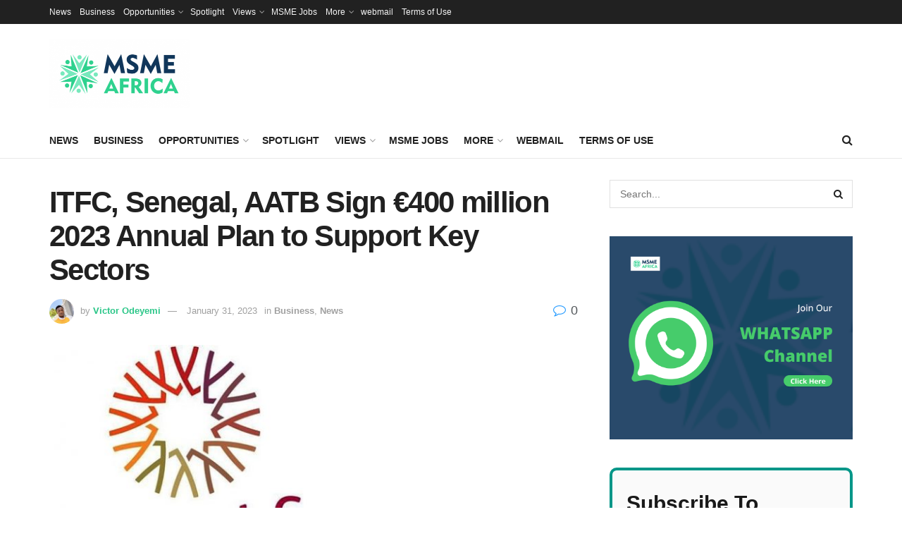

--- FILE ---
content_type: text/html; charset=UTF-8
request_url: https://msmeafricaonline.com/itfc-senegal-aatb-sign-e400-million-2023-annual-plan-to-support-key-sectors/
body_size: 37596
content:
<!doctype html>
<!--[if lt IE 7]> <html class="no-js lt-ie9 lt-ie8 lt-ie7" lang="en-US" prefix="og: http://ogp.me/ns#"> <![endif]-->
<!--[if IE 7]>    <html class="no-js lt-ie9 lt-ie8" lang="en-US"> <![endif]-->
<!--[if IE 8]>    <html class="no-js lt-ie9" lang="en-US"> <![endif]-->
<!--[if IE 9]>    <html class="no-js lt-ie10" lang="en-US"> <![endif]-->
<!--[if gt IE 8]><!--> <html class="no-js" lang="en-US"> <!--<![endif]-->
<head>
<title>ITFC, Senegal, AATB Sign €400 million 2023 Annual Plan to Support Key - MSME Africa</title>


<!-- SEO by Squirrly SEO 12.3.14 - https://plugin.squirrly.co/ -->

<meta name="robots" content="index,follow">
<meta name="googlebot" content="index,follow,max-snippet:-1,max-image-preview:large,max-video-preview:-1">
<meta name="bingbot" content="index,follow,max-snippet:-1,max-image-preview:large,max-video-preview:-1">

<meta name="description" content="The International Islamic Trade Finance Corporation (ITFC), a member of the Islamic Development Bank Group (IsDB), today signed a Euro 400 million 2023 Annual Plan with the Republic of Senegal, within the revised US$1.5 billion five-years Framework Agreement signed in 2021 to include new priority sectors. The Annual" />
<link rel="canonical" href="https://msmeafricaonline.com/itfc-senegal-aatb-sign-e400-million-2023-annual-plan-to-support-key-sectors/" />
<link rel="alternate" type="application/rss+xml" href="https://msmeafricaonline.com/sitemap.xml" />

<meta name="dc.language" content="en-US" />
<meta name="dc.language.iso" content="en_US" />
<meta name="dc.publisher" content="Victor Odeyemi" />
<meta name="dc.title" content="ITFC, Senegal, AATB Sign €400 million 2023 Annual Plan to Support Key - MSME Africa" />
<meta name="dc.description" content="The International Islamic Trade Finance Corporation (ITFC), a member of the Islamic Development Bank Group (IsDB), today signed a Euro 400 million 2023 Annual Plan with the Republic of Senegal, within the revised US$1.5 billion five-years Framework Agreement signed in 2021 to include new priority sectors. The Annual" />
<meta name="dc.date.issued" content="2023-01-31" />

<meta property="og:url" content="https://msmeafricaonline.com/itfc-senegal-aatb-sign-e400-million-2023-annual-plan-to-support-key-sectors/" />
<meta property="og:title" content="ITFC, Senegal, AATB Sign €400 million 2023 Annual Plan to Support Key - M" />
<meta property="og:description" content="The International Islamic Trade Finance Corporation (ITFC), a member of the Islamic Development Bank Group" />
<meta property="og:type" content="article" />
<meta property="og:image" content="https://msmeafricaonline.com/wp-content/uploads/2023/01/International-Islamic-Trade-Finance-Corporation-ITFC.jpg" />
<meta property="og:image:width" content="800" />
<meta property="og:image:height" content="480" />
<meta property="og:image:type" content="image/jpeg" />
<meta property="og:site_name" content="MSME Africa" />
<meta property="og:locale" content="en_US" />
<meta property="og:publish_date" content="2023-01-31T00:15:58+00:00" />
<meta property="article:published_time" content="2023-01-31T00:15:58+00:00" />
<meta property="article:modified_time" content="2023-01-30T19:57:05+00:00" />
<meta property="article:section" content="Business" />
<meta property="article:author" content="Victor Odeyemi" />

<meta property="article:publisher" content="https://web.facebook.com/MSME-Africa-109796647409438/" />

<meta property="twitter:url" content="https://msmeafricaonline.com/itfc-senegal-aatb-sign-e400-million-2023-annual-plan-to-support-key-sectors/" />
<meta property="twitter:title" content="ITFC, Senegal, AATB Sign €400 million 2023 Annual Plan to Support Key - M" />
<meta property="twitter:description" content="The International Islamic Trade Finance Corporation (ITFC), a member of the Islamic Development Bank Group (IsDB), today signed a Euro 400 million 2023 Annual Plan with the Republic of Senegal, within the revised US$1.5 billion five-years Framework Agreement signed in 2021 to" />
<meta property="twitter:image" content="https://msmeafricaonline.com/wp-content/uploads/2023/01/International-Islamic-Trade-Finance-Corporation-ITFC.jpg" />
<meta property="twitter:domain" content="MSME Africa" />
<meta property="twitter:card" content="summary_large_image" />
<meta property="twitter:creator" content="1" />
<meta property="twitter:site" content="1" />
<script type="application/ld+json">{"@context":"https://schema.org","@graph":[{"@type":"NewsArticle","@id":"https://msmeafricaonline.com/itfc-senegal-aatb-sign-e400-million-2023-annual-plan-to-support-key-sectors/#NewsArticle","url":"https://msmeafricaonline.com/itfc-senegal-aatb-sign-e400-million-2023-annual-plan-to-support-key-sectors/","headline":"ITFC, Senegal, AATB Sign \u20ac400 million 2023 Annual Plan to Support Key - - MSME Africa","description":"The International Islamic Trade Finance Corporation (ITFC), a member of the Islamic Development Bank Group (IsDB), today signed a Euro 400 million 2023 Annual Plan with the Republic of Senegal, within the revised US$1.5 billion five-years Framework Agreement signed in 2021 to include new priority sectors. The Annual","datePublished":"2023-01-31T00:15:58+00:00","dateModified":"2023-01-30T19:57:05+00:00","image":{"@type":"ImageObject","@id":"https://msmeafricaonline.com/itfc-senegal-aatb-sign-e400-million-2023-annual-plan-to-support-key-sectors/#874d581dc0","url":"https://msmeafricaonline.com/wp-content/uploads/2023/01/International-Islamic-Trade-Finance-Corporation-ITFC.jpg","width":"800","height":"480"},"author":{"@type":"Person","@id":"https://msmeafricaonline.com/author/victor_msme/#2a026f2076","url":"https://msmeafricaonline.com/author/victor_msme/","name":"victor_msme"},"publisher":{"@id":"https://msmeafricaonline.com#organization"}},{"@type":"BreadcrumbList","@id":"https://msmeafricaonline.com/itfc-senegal-aatb-sign-e400-million-2023-annual-plan-to-support-key-sectors/#breadcrumblist","itemListElement":[{"@type":"ListItem","position":"1","item":{"@id":"https://msmeafricaonline.com","name":"MSME Africa - Africa&#039;s leading MSME platform"}},{"@type":"ListItem","position":"2","item":{"@id":"https://msmeafricaonline.com/category/business/","name":"Business"}},{"@type":"ListItem","position":"3","item":{"@id":"https://msmeafricaonline.com/itfc-senegal-aatb-sign-e400-million-2023-annual-plan-to-support-key-sectors/","name":"ITFC, Senegal, AATB Sign \u20ac400 million 2023 Annual Plan to Support Key - MSME Africa"}},{"@type":"ListItem","position":"1","item":{"@id":"https://msmeafricaonline.com","name":"MSME Africa - Africa&#039;s leading MSME platform"}},{"@type":"ListItem","position":"2","item":{"@id":"https://msmeafricaonline.com/category/news/","name":"News"}},{"@type":"ListItem","position":"3","item":{"@id":"https://msmeafricaonline.com/itfc-senegal-aatb-sign-e400-million-2023-annual-plan-to-support-key-sectors/","name":"ITFC, Senegal, AATB Sign \u20ac400 million 2023 Annual Plan to Support Key - MSME Africa"}}]}]}</script>
<!-- /SEO by Squirrly SEO - WordPress SEO Plugin -->



    <meta http-equiv="Content-Type" content="text/html; charset=UTF-8" />
    <meta name='viewport' content='width=device-width, initial-scale=1, user-scalable=yes' />
    <link rel="profile" href="http://gmpg.org/xfn/11" />
    <link rel="pingback" href="https://msmeafricaonline.com/xmlrpc.php" />
    			<script type="text/javascript">
			  var jnews_ajax_url = '/?ajax-request=jnews'
			</script>
			<script type="text/javascript">;window.jnews=window.jnews||{},window.jnews.library=window.jnews.library||{},window.jnews.library=function(){"use strict";var e=this;e.win=window,e.doc=document,e.noop=function(){},e.globalBody=e.doc.getElementsByTagName("body")[0],e.globalBody=e.globalBody?e.globalBody:e.doc,e.win.jnewsDataStorage=e.win.jnewsDataStorage||{_storage:new WeakMap,put:function(e,t,n){this._storage.has(e)||this._storage.set(e,new Map),this._storage.get(e).set(t,n)},get:function(e,t){return this._storage.get(e).get(t)},has:function(e,t){return this._storage.has(e)&&this._storage.get(e).has(t)},remove:function(e,t){var n=this._storage.get(e).delete(t);return 0===!this._storage.get(e).size&&this._storage.delete(e),n}},e.windowWidth=function(){return e.win.innerWidth||e.docEl.clientWidth||e.globalBody.clientWidth},e.windowHeight=function(){return e.win.innerHeight||e.docEl.clientHeight||e.globalBody.clientHeight},e.requestAnimationFrame=e.win.requestAnimationFrame||e.win.webkitRequestAnimationFrame||e.win.mozRequestAnimationFrame||e.win.msRequestAnimationFrame||window.oRequestAnimationFrame||function(e){return setTimeout(e,1e3/60)},e.cancelAnimationFrame=e.win.cancelAnimationFrame||e.win.webkitCancelAnimationFrame||e.win.webkitCancelRequestAnimationFrame||e.win.mozCancelAnimationFrame||e.win.msCancelRequestAnimationFrame||e.win.oCancelRequestAnimationFrame||function(e){clearTimeout(e)},e.classListSupport="classList"in document.createElement("_"),e.hasClass=e.classListSupport?function(e,t){return e.classList.contains(t)}:function(e,t){return e.className.indexOf(t)>=0},e.addClass=e.classListSupport?function(t,n){e.hasClass(t,n)||t.classList.add(n)}:function(t,n){e.hasClass(t,n)||(t.className+=" "+n)},e.removeClass=e.classListSupport?function(t,n){e.hasClass(t,n)&&t.classList.remove(n)}:function(t,n){e.hasClass(t,n)&&(t.className=t.className.replace(n,""))},e.objKeys=function(e){var t=[];for(var n in e)Object.prototype.hasOwnProperty.call(e,n)&&t.push(n);return t},e.isObjectSame=function(e,t){var n=!0;return JSON.stringify(e)!==JSON.stringify(t)&&(n=!1),n},e.extend=function(){for(var e,t,n,o=arguments[0]||{},i=1,a=arguments.length;i<a;i++)if(null!==(e=arguments[i]))for(t in e)o!==(n=e[t])&&void 0!==n&&(o[t]=n);return o},e.dataStorage=e.win.jnewsDataStorage,e.isVisible=function(e){return 0!==e.offsetWidth&&0!==e.offsetHeight||e.getBoundingClientRect().length},e.getHeight=function(e){return e.offsetHeight||e.clientHeight||e.getBoundingClientRect().height},e.getWidth=function(e){return e.offsetWidth||e.clientWidth||e.getBoundingClientRect().width},e.supportsPassive=!1;try{var t=Object.defineProperty({},"passive",{get:function(){e.supportsPassive=!0}});"createEvent"in e.doc?e.win.addEventListener("test",null,t):"fireEvent"in e.doc&&e.win.attachEvent("test",null)}catch(e){}e.passiveOption=!!e.supportsPassive&&{passive:!0},e.setStorage=function(e,t){e="jnews-"+e;var n={expired:Math.floor(((new Date).getTime()+432e5)/1e3)};t=Object.assign(n,t);localStorage.setItem(e,JSON.stringify(t))},e.getStorage=function(e){e="jnews-"+e;var t=localStorage.getItem(e);return null!==t&&0<t.length?JSON.parse(localStorage.getItem(e)):{}},e.expiredStorage=function(){var t,n="jnews-";for(var o in localStorage)o.indexOf(n)>-1&&"undefined"!==(t=e.getStorage(o.replace(n,""))).expired&&t.expired<Math.floor((new Date).getTime()/1e3)&&localStorage.removeItem(o)},e.addEvents=function(t,n,o){for(var i in n){var a=["touchstart","touchmove"].indexOf(i)>=0&&!o&&e.passiveOption;"createEvent"in e.doc?t.addEventListener(i,n[i],a):"fireEvent"in e.doc&&t.attachEvent("on"+i,n[i])}},e.removeEvents=function(t,n){for(var o in n)"createEvent"in e.doc?t.removeEventListener(o,n[o]):"fireEvent"in e.doc&&t.detachEvent("on"+o,n[o])},e.triggerEvents=function(t,n,o){var i;o=o||{detail:null};return"createEvent"in e.doc?(!(i=e.doc.createEvent("CustomEvent")||new CustomEvent(n)).initCustomEvent||i.initCustomEvent(n,!0,!1,o),void t.dispatchEvent(i)):"fireEvent"in e.doc?((i=e.doc.createEventObject()).eventType=n,void t.fireEvent("on"+i.eventType,i)):void 0},e.getParents=function(t,n){void 0===n&&(n=e.doc);for(var o=[],i=t.parentNode,a=!1;!a;)if(i){var r=i;r.querySelectorAll(n).length?a=!0:(o.push(r),i=r.parentNode)}else o=[],a=!0;return o},e.forEach=function(e,t,n){for(var o=0,i=e.length;o<i;o++)t.call(n,e[o],o)},e.getText=function(e){return e.innerText||e.textContent},e.setText=function(e,t){var n="object"==typeof t?t.innerText||t.textContent:t;e.innerText&&(e.innerText=n),e.textContent&&(e.textContent=n)},e.httpBuildQuery=function(t){return e.objKeys(t).reduce(function t(n){var o=arguments.length>1&&void 0!==arguments[1]?arguments[1]:null;return function(i,a){var r=n[a];a=encodeURIComponent(a);var s=o?"".concat(o,"[").concat(a,"]"):a;return null==r||"function"==typeof r?(i.push("".concat(s,"=")),i):["number","boolean","string"].includes(typeof r)?(i.push("".concat(s,"=").concat(encodeURIComponent(r))),i):(i.push(e.objKeys(r).reduce(t(r,s),[]).join("&")),i)}}(t),[]).join("&")},e.get=function(t,n,o,i){return o="function"==typeof o?o:e.noop,e.ajax("GET",t,n,o,i)},e.post=function(t,n,o,i){return o="function"==typeof o?o:e.noop,e.ajax("POST",t,n,o,i)},e.ajax=function(t,n,o,i,a){var r=new XMLHttpRequest,s=n,c=e.httpBuildQuery(o);if(t=-1!=["GET","POST"].indexOf(t)?t:"GET",r.open(t,s+("GET"==t?"?"+c:""),!0),"POST"==t&&r.setRequestHeader("Content-type","application/x-www-form-urlencoded"),r.setRequestHeader("X-Requested-With","XMLHttpRequest"),r.onreadystatechange=function(){4===r.readyState&&200<=r.status&&300>r.status&&"function"==typeof i&&i.call(void 0,r.response)},void 0!==a&&!a){return{xhr:r,send:function(){r.send("POST"==t?c:null)}}}return r.send("POST"==t?c:null),{xhr:r}},e.scrollTo=function(t,n,o){function i(e,t,n){this.start=this.position(),this.change=e-this.start,this.currentTime=0,this.increment=20,this.duration=void 0===n?500:n,this.callback=t,this.finish=!1,this.animateScroll()}return Math.easeInOutQuad=function(e,t,n,o){return(e/=o/2)<1?n/2*e*e+t:-n/2*(--e*(e-2)-1)+t},i.prototype.stop=function(){this.finish=!0},i.prototype.move=function(t){e.doc.documentElement.scrollTop=t,e.globalBody.parentNode.scrollTop=t,e.globalBody.scrollTop=t},i.prototype.position=function(){return e.doc.documentElement.scrollTop||e.globalBody.parentNode.scrollTop||e.globalBody.scrollTop},i.prototype.animateScroll=function(){this.currentTime+=this.increment;var t=Math.easeInOutQuad(this.currentTime,this.start,this.change,this.duration);this.move(t),this.currentTime<this.duration&&!this.finish?e.requestAnimationFrame.call(e.win,this.animateScroll.bind(this)):this.callback&&"function"==typeof this.callback&&this.callback()},new i(t,n,o)},e.unwrap=function(t){var n,o=t;e.forEach(t,(function(e,t){n?n+=e:n=e})),o.replaceWith(n)},e.performance={start:function(e){performance.mark(e+"Start")},stop:function(e){performance.mark(e+"End"),performance.measure(e,e+"Start",e+"End")}},e.fps=function(){var t=0,n=0,o=0;!function(){var i=t=0,a=0,r=0,s=document.getElementById("fpsTable"),c=function(t){void 0===document.getElementsByTagName("body")[0]?e.requestAnimationFrame.call(e.win,(function(){c(t)})):document.getElementsByTagName("body")[0].appendChild(t)};null===s&&((s=document.createElement("div")).style.position="fixed",s.style.top="120px",s.style.left="10px",s.style.width="100px",s.style.height="20px",s.style.border="1px solid black",s.style.fontSize="11px",s.style.zIndex="100000",s.style.backgroundColor="white",s.id="fpsTable",c(s));var l=function(){o++,n=Date.now(),(a=(o/(r=(n-t)/1e3)).toPrecision(2))!=i&&(i=a,s.innerHTML=i+"fps"),1<r&&(t=n,o=0),e.requestAnimationFrame.call(e.win,l)};l()}()},e.instr=function(e,t){for(var n=0;n<t.length;n++)if(-1!==e.toLowerCase().indexOf(t[n].toLowerCase()))return!0},e.winLoad=function(t,n){function o(o){if("complete"===e.doc.readyState||"interactive"===e.doc.readyState)return!o||n?setTimeout(t,n||1):t(o),1}o()||e.addEvents(e.win,{load:o})},e.docReady=function(t,n){function o(o){if("complete"===e.doc.readyState||"interactive"===e.doc.readyState)return!o||n?setTimeout(t,n||1):t(o),1}o()||e.addEvents(e.doc,{DOMContentLoaded:o})},e.fireOnce=function(){e.docReady((function(){e.assets=e.assets||[],e.assets.length&&(e.boot(),e.load_assets())}),50)},e.boot=function(){e.length&&e.doc.querySelectorAll("style[media]").forEach((function(e){"not all"==e.getAttribute("media")&&e.removeAttribute("media")}))},e.create_js=function(t,n){var o=e.doc.createElement("script");switch(o.setAttribute("src",t),n){case"defer":o.setAttribute("defer",!0);break;case"async":o.setAttribute("async",!0);break;case"deferasync":o.setAttribute("defer",!0),o.setAttribute("async",!0)}e.globalBody.appendChild(o)},e.load_assets=function(){"object"==typeof e.assets&&e.forEach(e.assets.slice(0),(function(t,n){var o="";t.defer&&(o+="defer"),t.async&&(o+="async"),e.create_js(t.url,o);var i=e.assets.indexOf(t);i>-1&&e.assets.splice(i,1)})),e.assets=jnewsoption.au_scripts=window.jnewsads=[]},e.setCookie=function(e,t,n){var o="";if(n){var i=new Date;i.setTime(i.getTime()+24*n*60*60*1e3),o="; expires="+i.toUTCString()}document.cookie=e+"="+(t||"")+o+"; path=/"},e.getCookie=function(e){for(var t=e+"=",n=document.cookie.split(";"),o=0;o<n.length;o++){for(var i=n[o];" "==i.charAt(0);)i=i.substring(1,i.length);if(0==i.indexOf(t))return i.substring(t.length,i.length)}return null},e.eraseCookie=function(e){document.cookie=e+"=; Path=/; Expires=Thu, 01 Jan 1970 00:00:01 GMT;"},e.docReady((function(){e.globalBody=e.globalBody==e.doc?e.doc.getElementsByTagName("body")[0]:e.globalBody,e.globalBody=e.globalBody?e.globalBody:e.doc})),e.winLoad((function(){e.winLoad((function(){var t=!1;if(void 0!==window.jnewsadmin)if(void 0!==window.file_version_checker){var n=e.objKeys(window.file_version_checker);n.length?n.forEach((function(e){t||"10.0.4"===window.file_version_checker[e]||(t=!0)})):t=!0}else t=!0;t&&(window.jnewsHelper.getMessage(),window.jnewsHelper.getNotice())}),2500)}))},window.jnews.library=new window.jnews.library;</script><script type="module">;/*! instant.page v5.1.1 - (C) 2019-2020 Alexandre Dieulot - https://instant.page/license */
let t,e;const n=new Set,o=document.createElement("link"),i=o.relList&&o.relList.supports&&o.relList.supports("prefetch")&&window.IntersectionObserver&&"isIntersecting"in IntersectionObserverEntry.prototype,s="instantAllowQueryString"in document.body.dataset,a="instantAllowExternalLinks"in document.body.dataset,r="instantWhitelist"in document.body.dataset,c="instantMousedownShortcut"in document.body.dataset,d=1111;let l=65,u=!1,f=!1,m=!1;if("instantIntensity"in document.body.dataset){const t=document.body.dataset.instantIntensity;if("mousedown"==t.substr(0,9))u=!0,"mousedown-only"==t&&(f=!0);else if("viewport"==t.substr(0,8))navigator.connection&&(navigator.connection.saveData||navigator.connection.effectiveType&&navigator.connection.effectiveType.includes("2g"))||("viewport"==t?document.documentElement.clientWidth*document.documentElement.clientHeight<45e4&&(m=!0):"viewport-all"==t&&(m=!0));else{const e=parseInt(t);isNaN(e)||(l=e)}}if(i){const n={capture:!0,passive:!0};if(f||document.addEventListener("touchstart",(function(t){e=performance.now();const n=t.target.closest("a");h(n)&&v(n.href)}),n),u?c||document.addEventListener("mousedown",(function(t){const e=t.target.closest("a");h(e)&&v(e.href)}),n):document.addEventListener("mouseover",(function(n){if(performance.now()-e<d)return;if(!("closest"in n.target))return;const o=n.target.closest("a");h(o)&&(o.addEventListener("mouseout",p,{passive:!0}),t=setTimeout((()=>{v(o.href),t=void 0}),l))}),n),c&&document.addEventListener("mousedown",(function(t){if(performance.now()-e<d)return;const n=t.target.closest("a");if(t.which>1||t.metaKey||t.ctrlKey)return;if(!n)return;n.addEventListener("click",(function(t){1337!=t.detail&&t.preventDefault()}),{capture:!0,passive:!1,once:!0});const o=new MouseEvent("click",{view:window,bubbles:!0,cancelable:!1,detail:1337});n.dispatchEvent(o)}),n),m){let t;(t=window.requestIdleCallback?t=>{requestIdleCallback(t,{timeout:1500})}:t=>{t()})((()=>{const t=new IntersectionObserver((e=>{e.forEach((e=>{if(e.isIntersecting){const n=e.target;t.unobserve(n),v(n.href)}}))}));document.querySelectorAll("a").forEach((e=>{h(e)&&t.observe(e)}))}))}}function p(e){e.relatedTarget&&e.target.closest("a")==e.relatedTarget.closest("a")||t&&(clearTimeout(t),t=void 0)}function h(t){if(t&&t.href&&(!r||"instant"in t.dataset)&&(a||t.origin==location.origin||"instant"in t.dataset)&&["http:","https:"].includes(t.protocol)&&("http:"!=t.protocol||"https:"!=location.protocol)&&(s||!t.search||"instant"in t.dataset)&&!(t.hash&&t.pathname+t.search==location.pathname+location.search||"noInstant"in t.dataset))return!0}function v(t){if(n.has(t))return;const e=document.createElement("link");e.rel="prefetch",e.href=t,document.head.appendChild(e),n.add(t)}</script>
	<!-- This site is optimized with the Yoast SEO plugin v19.6.1 - https://yoast.com/wordpress/plugins/seo/ -->
	
															<meta name="author" content="Victor Odeyemi" />
								<script type="application/ld+json" class="yoast-schema-graph">{"@context":"https://schema.org","@graph":[{"@type":"Article","@id":"https://msmeafricaonline.com/itfc-senegal-aatb-sign-e400-million-2023-annual-plan-to-support-key-sectors/#article","isPartOf":{"@id":"https://msmeafricaonline.com/itfc-senegal-aatb-sign-e400-million-2023-annual-plan-to-support-key-sectors/"},"author":{"name":"Victor Odeyemi","@id":"https://msmeafricaonline.com/#/schema/person/637493722a4cba5b852053d0f46c0d41"},"headline":"ITFC, Senegal, AATB Sign €400 million 2023 Annual Plan to Support Key Sectors","datePublished":"2023-01-31T00:15:58+00:00","dateModified":"2023-01-30T19:57:05+00:00","mainEntityOfPage":{"@id":"https://msmeafricaonline.com/itfc-senegal-aatb-sign-e400-million-2023-annual-plan-to-support-key-sectors/"},"wordCount":513,"commentCount":0,"publisher":{"@id":"https://msmeafricaonline.com/#organization"},"image":{"@id":"https://msmeafricaonline.com/itfc-senegal-aatb-sign-e400-million-2023-annual-plan-to-support-key-sectors/#primaryimage"},"thumbnailUrl":"https://msmeafricaonline.com/wp-content/uploads/2023/01/International-Islamic-Trade-Finance-Corporation-ITFC.jpg","keywords":["AATB","FWA","ITFC"],"articleSection":["Business","News"],"inLanguage":"en-US","potentialAction":[{"@type":"CommentAction","name":"Comment","target":["https://msmeafricaonline.com/itfc-senegal-aatb-sign-e400-million-2023-annual-plan-to-support-key-sectors/#respond"]}]},{"@type":"WebPage","@id":"https://msmeafricaonline.com/itfc-senegal-aatb-sign-e400-million-2023-annual-plan-to-support-key-sectors/","url":"https://msmeafricaonline.com/itfc-senegal-aatb-sign-e400-million-2023-annual-plan-to-support-key-sectors/","name":"ITFC, Senegal, AATB Sign €400 million 2023 Annual Plan to Support Key Sectors - MSME Africa","isPartOf":{"@id":"https://msmeafricaonline.com/#website"},"primaryImageOfPage":{"@id":"https://msmeafricaonline.com/itfc-senegal-aatb-sign-e400-million-2023-annual-plan-to-support-key-sectors/#primaryimage"},"image":{"@id":"https://msmeafricaonline.com/itfc-senegal-aatb-sign-e400-million-2023-annual-plan-to-support-key-sectors/#primaryimage"},"thumbnailUrl":"https://msmeafricaonline.com/wp-content/uploads/2023/01/International-Islamic-Trade-Finance-Corporation-ITFC.jpg","datePublished":"2023-01-31T00:15:58+00:00","dateModified":"2023-01-30T19:57:05+00:00","breadcrumb":{"@id":"https://msmeafricaonline.com/itfc-senegal-aatb-sign-e400-million-2023-annual-plan-to-support-key-sectors/#breadcrumb"},"inLanguage":"en-US","potentialAction":[{"@type":"ReadAction","target":["https://msmeafricaonline.com/itfc-senegal-aatb-sign-e400-million-2023-annual-plan-to-support-key-sectors/"]}]},{"@type":"ImageObject","inLanguage":"en-US","@id":"https://msmeafricaonline.com/itfc-senegal-aatb-sign-e400-million-2023-annual-plan-to-support-key-sectors/#primaryimage","url":"https://msmeafricaonline.com/wp-content/uploads/2023/01/International-Islamic-Trade-Finance-Corporation-ITFC.jpg","contentUrl":"https://msmeafricaonline.com/wp-content/uploads/2023/01/International-Islamic-Trade-Finance-Corporation-ITFC.jpg","width":800,"height":480,"caption":"International Islamic Trade Finance Corporation (ITFC)"},{"@type":"BreadcrumbList","@id":"https://msmeafricaonline.com/itfc-senegal-aatb-sign-e400-million-2023-annual-plan-to-support-key-sectors/#breadcrumb","itemListElement":[{"@type":"ListItem","position":1,"name":"Home","item":"https://msmeafricaonline.com/"},{"@type":"ListItem","position":2,"name":"News","item":"https://msmeafricaonline.com/contact/"},{"@type":"ListItem","position":3,"name":"ITFC, Senegal, AATB Sign €400 million 2023 Annual Plan to Support Key Sectors"}]},{"@type":"WebSite","@id":"https://msmeafricaonline.com/#website","url":"https://msmeafricaonline.com/","name":"MSME Africa","description":"Africa&#039;s leading MSME platform","publisher":{"@id":"https://msmeafricaonline.com/#organization"},"potentialAction":[{"@type":"SearchAction","target":{"@type":"EntryPoint","urlTemplate":"https://msmeafricaonline.com/?s={search_term_string}"},"query-input":"required name=search_term_string"}],"inLanguage":"en-US"},{"@type":"Organization","@id":"https://msmeafricaonline.com/#organization","name":"MSME Africa","url":"https://msmeafricaonline.com/","sameAs":["https://web.facebook.com/MSME-Africa-109796647409438/","https://twitter.com/msme_africa"],"logo":{"@type":"ImageObject","inLanguage":"en-US","@id":"https://msmeafricaonline.com/#/schema/logo/image/","url":"https://msmeafricaonline.com/wp-content/uploads/2020/06/MSME-Africa-logo.png","contentUrl":"https://msmeafricaonline.com/wp-content/uploads/2020/06/MSME-Africa-logo.png","width":600,"height":292,"caption":"MSME Africa"},"image":{"@id":"https://msmeafricaonline.com/#/schema/logo/image/"}},{"@type":"Person","@id":"https://msmeafricaonline.com/#/schema/person/637493722a4cba5b852053d0f46c0d41","name":"Victor Odeyemi","image":{"@type":"ImageObject","inLanguage":"en-US","@id":"https://msmeafricaonline.com/#/schema/person/image/","url":"https://secure.gravatar.com/avatar/187ef4c520d18a1745c28e2d5b6aba24?s=96&d=mm&r=g","contentUrl":"https://secure.gravatar.com/avatar/187ef4c520d18a1745c28e2d5b6aba24?s=96&d=mm&r=g","caption":"Victor Odeyemi"},"description":"Hi there, my name is Victor Odeyemi and I am a Search Engine Optimizer, SEO Content Writer, and Content Writer at MSME Africa with 4+ years of experience. I research and write helpful SEO-optimized content around African Startups, MSMEs, Nigerian Entrepreneurs, Tech Startups and Digital Marketing. You can contact me via GMail or my Linkedin page. Thanks.","sameAs":["https://www.linkedin.com/in/donvictor19"],"url":"https://msmeafricaonline.com/author/victor_msme/"}]}</script>
	<!-- / Yoast SEO plugin. -->


<link rel='dns-prefetch' href='//www.googletagmanager.com' />
<link rel="alternate" type="application/rss+xml" title="MSME Africa &raquo; Feed" href="https://msmeafricaonline.com/feed/" />
<link rel="alternate" type="application/rss+xml" title="MSME Africa &raquo; Comments Feed" href="https://msmeafricaonline.com/comments/feed/" />
<link rel="alternate" type="application/rss+xml" title="MSME Africa &raquo; ITFC, Senegal, AATB Sign €400 million 2023 Annual Plan to Support Key Sectors Comments Feed" href="https://msmeafricaonline.com/itfc-senegal-aatb-sign-e400-million-2023-annual-plan-to-support-key-sectors/feed/" />
		<!-- This site uses the Google Analytics by MonsterInsights plugin v8.20.1 - Using Analytics tracking - https://www.monsterinsights.com/ -->
							<script src="//www.googletagmanager.com/gtag/js?id=G-FL2KMLQRDM"  data-cfasync="false" data-wpfc-render="false" type="text/javascript" async></script>
			<script data-cfasync="false" data-wpfc-render="false" type="text/javascript">
				var mi_version = '8.20.1';
				var mi_track_user = true;
				var mi_no_track_reason = '';
				
								var disableStrs = [
										'ga-disable-G-FL2KMLQRDM',
									];

				/* Function to detect opted out users */
				function __gtagTrackerIsOptedOut() {
					for (var index = 0; index < disableStrs.length; index++) {
						if (document.cookie.indexOf(disableStrs[index] + '=true') > -1) {
							return true;
						}
					}

					return false;
				}

				/* Disable tracking if the opt-out cookie exists. */
				if (__gtagTrackerIsOptedOut()) {
					for (var index = 0; index < disableStrs.length; index++) {
						window[disableStrs[index]] = true;
					}
				}

				/* Opt-out function */
				function __gtagTrackerOptout() {
					for (var index = 0; index < disableStrs.length; index++) {
						document.cookie = disableStrs[index] + '=true; expires=Thu, 31 Dec 2099 23:59:59 UTC; path=/';
						window[disableStrs[index]] = true;
					}
				}

				if ('undefined' === typeof gaOptout) {
					function gaOptout() {
						__gtagTrackerOptout();
					}
				}
								window.dataLayer = window.dataLayer || [];

				window.MonsterInsightsDualTracker = {
					helpers: {},
					trackers: {},
				};
				if (mi_track_user) {
					function __gtagDataLayer() {
						dataLayer.push(arguments);
					}

					function __gtagTracker(type, name, parameters) {
						if (!parameters) {
							parameters = {};
						}

						if (parameters.send_to) {
							__gtagDataLayer.apply(null, arguments);
							return;
						}

						if (type === 'event') {
														parameters.send_to = monsterinsights_frontend.v4_id;
							var hookName = name;
							if (typeof parameters['event_category'] !== 'undefined') {
								hookName = parameters['event_category'] + ':' + name;
							}

							if (typeof MonsterInsightsDualTracker.trackers[hookName] !== 'undefined') {
								MonsterInsightsDualTracker.trackers[hookName](parameters);
							} else {
								__gtagDataLayer('event', name, parameters);
							}
							
						} else {
							__gtagDataLayer.apply(null, arguments);
						}
					}

					__gtagTracker('js', new Date());
					__gtagTracker('set', {
						'developer_id.dZGIzZG': true,
											});
										__gtagTracker('config', 'G-FL2KMLQRDM', {"forceSSL":"true","link_attribution":"true"} );
															window.gtag = __gtagTracker;										(function () {
						/* https://developers.google.com/analytics/devguides/collection/analyticsjs/ */
						/* ga and __gaTracker compatibility shim. */
						var noopfn = function () {
							return null;
						};
						var newtracker = function () {
							return new Tracker();
						};
						var Tracker = function () {
							return null;
						};
						var p = Tracker.prototype;
						p.get = noopfn;
						p.set = noopfn;
						p.send = function () {
							var args = Array.prototype.slice.call(arguments);
							args.unshift('send');
							__gaTracker.apply(null, args);
						};
						var __gaTracker = function () {
							var len = arguments.length;
							if (len === 0) {
								return;
							}
							var f = arguments[len - 1];
							if (typeof f !== 'object' || f === null || typeof f.hitCallback !== 'function') {
								if ('send' === arguments[0]) {
									var hitConverted, hitObject = false, action;
									if ('event' === arguments[1]) {
										if ('undefined' !== typeof arguments[3]) {
											hitObject = {
												'eventAction': arguments[3],
												'eventCategory': arguments[2],
												'eventLabel': arguments[4],
												'value': arguments[5] ? arguments[5] : 1,
											}
										}
									}
									if ('pageview' === arguments[1]) {
										if ('undefined' !== typeof arguments[2]) {
											hitObject = {
												'eventAction': 'page_view',
												'page_path': arguments[2],
											}
										}
									}
									if (typeof arguments[2] === 'object') {
										hitObject = arguments[2];
									}
									if (typeof arguments[5] === 'object') {
										Object.assign(hitObject, arguments[5]);
									}
									if ('undefined' !== typeof arguments[1].hitType) {
										hitObject = arguments[1];
										if ('pageview' === hitObject.hitType) {
											hitObject.eventAction = 'page_view';
										}
									}
									if (hitObject) {
										action = 'timing' === arguments[1].hitType ? 'timing_complete' : hitObject.eventAction;
										hitConverted = mapArgs(hitObject);
										__gtagTracker('event', action, hitConverted);
									}
								}
								return;
							}

							function mapArgs(args) {
								var arg, hit = {};
								var gaMap = {
									'eventCategory': 'event_category',
									'eventAction': 'event_action',
									'eventLabel': 'event_label',
									'eventValue': 'event_value',
									'nonInteraction': 'non_interaction',
									'timingCategory': 'event_category',
									'timingVar': 'name',
									'timingValue': 'value',
									'timingLabel': 'event_label',
									'page': 'page_path',
									'location': 'page_location',
									'title': 'page_title',
								};
								for (arg in args) {
																		if (!(!args.hasOwnProperty(arg) || !gaMap.hasOwnProperty(arg))) {
										hit[gaMap[arg]] = args[arg];
									} else {
										hit[arg] = args[arg];
									}
								}
								return hit;
							}

							try {
								f.hitCallback();
							} catch (ex) {
							}
						};
						__gaTracker.create = newtracker;
						__gaTracker.getByName = newtracker;
						__gaTracker.getAll = function () {
							return [];
						};
						__gaTracker.remove = noopfn;
						__gaTracker.loaded = true;
						window['__gaTracker'] = __gaTracker;
					})();
									} else {
										console.log("");
					(function () {
						function __gtagTracker() {
							return null;
						}

						window['__gtagTracker'] = __gtagTracker;
						window['gtag'] = __gtagTracker;
					})();
									}
			</script>
				<!-- / Google Analytics by MonsterInsights -->
		<script type="text/javascript">
window._wpemojiSettings = {"baseUrl":"https:\/\/s.w.org\/images\/core\/emoji\/14.0.0\/72x72\/","ext":".png","svgUrl":"https:\/\/s.w.org\/images\/core\/emoji\/14.0.0\/svg\/","svgExt":".svg","source":{"concatemoji":"https:\/\/msmeafricaonline.com\/wp-includes\/js\/wp-emoji-release.min.js?ver=6.3.7"}};
/*! This file is auto-generated */
!function(i,n){var o,s,e;function c(e){try{var t={supportTests:e,timestamp:(new Date).valueOf()};sessionStorage.setItem(o,JSON.stringify(t))}catch(e){}}function p(e,t,n){e.clearRect(0,0,e.canvas.width,e.canvas.height),e.fillText(t,0,0);var t=new Uint32Array(e.getImageData(0,0,e.canvas.width,e.canvas.height).data),r=(e.clearRect(0,0,e.canvas.width,e.canvas.height),e.fillText(n,0,0),new Uint32Array(e.getImageData(0,0,e.canvas.width,e.canvas.height).data));return t.every(function(e,t){return e===r[t]})}function u(e,t,n){switch(t){case"flag":return n(e,"\ud83c\udff3\ufe0f\u200d\u26a7\ufe0f","\ud83c\udff3\ufe0f\u200b\u26a7\ufe0f")?!1:!n(e,"\ud83c\uddfa\ud83c\uddf3","\ud83c\uddfa\u200b\ud83c\uddf3")&&!n(e,"\ud83c\udff4\udb40\udc67\udb40\udc62\udb40\udc65\udb40\udc6e\udb40\udc67\udb40\udc7f","\ud83c\udff4\u200b\udb40\udc67\u200b\udb40\udc62\u200b\udb40\udc65\u200b\udb40\udc6e\u200b\udb40\udc67\u200b\udb40\udc7f");case"emoji":return!n(e,"\ud83e\udef1\ud83c\udffb\u200d\ud83e\udef2\ud83c\udfff","\ud83e\udef1\ud83c\udffb\u200b\ud83e\udef2\ud83c\udfff")}return!1}function f(e,t,n){var r="undefined"!=typeof WorkerGlobalScope&&self instanceof WorkerGlobalScope?new OffscreenCanvas(300,150):i.createElement("canvas"),a=r.getContext("2d",{willReadFrequently:!0}),o=(a.textBaseline="top",a.font="600 32px Arial",{});return e.forEach(function(e){o[e]=t(a,e,n)}),o}function t(e){var t=i.createElement("script");t.src=e,t.defer=!0,i.head.appendChild(t)}"undefined"!=typeof Promise&&(o="wpEmojiSettingsSupports",s=["flag","emoji"],n.supports={everything:!0,everythingExceptFlag:!0},e=new Promise(function(e){i.addEventListener("DOMContentLoaded",e,{once:!0})}),new Promise(function(t){var n=function(){try{var e=JSON.parse(sessionStorage.getItem(o));if("object"==typeof e&&"number"==typeof e.timestamp&&(new Date).valueOf()<e.timestamp+604800&&"object"==typeof e.supportTests)return e.supportTests}catch(e){}return null}();if(!n){if("undefined"!=typeof Worker&&"undefined"!=typeof OffscreenCanvas&&"undefined"!=typeof URL&&URL.createObjectURL&&"undefined"!=typeof Blob)try{var e="postMessage("+f.toString()+"("+[JSON.stringify(s),u.toString(),p.toString()].join(",")+"));",r=new Blob([e],{type:"text/javascript"}),a=new Worker(URL.createObjectURL(r),{name:"wpTestEmojiSupports"});return void(a.onmessage=function(e){c(n=e.data),a.terminate(),t(n)})}catch(e){}c(n=f(s,u,p))}t(n)}).then(function(e){for(var t in e)n.supports[t]=e[t],n.supports.everything=n.supports.everything&&n.supports[t],"flag"!==t&&(n.supports.everythingExceptFlag=n.supports.everythingExceptFlag&&n.supports[t]);n.supports.everythingExceptFlag=n.supports.everythingExceptFlag&&!n.supports.flag,n.DOMReady=!1,n.readyCallback=function(){n.DOMReady=!0}}).then(function(){return e}).then(function(){var e;n.supports.everything||(n.readyCallback(),(e=n.source||{}).concatemoji?t(e.concatemoji):e.wpemoji&&e.twemoji&&(t(e.twemoji),t(e.wpemoji)))}))}((window,document),window._wpemojiSettings);
</script>
<style type="text/css">
img.wp-smiley,
img.emoji {
	display: inline !important;
	border: none !important;
	box-shadow: none !important;
	height: 1em !important;
	width: 1em !important;
	margin: 0 0.07em !important;
	vertical-align: -0.1em !important;
	background: none !important;
	padding: 0 !important;
}
</style>
	<link rel='stylesheet' id='wp-block-library-css' href='https://msmeafricaonline.com/wp-includes/css/dist/block-library/style.min.css?ver=6.3.7' type='text/css' media='all' />
<link rel='stylesheet' id='nta-css-popup-css' href='https://msmeafricaonline.com/wp-content/plugins/wp-whatsapp/assets/dist/css/style.css?ver=6.3.7' type='text/css' media='all' />
<style id='classic-theme-styles-inline-css' type='text/css'>
/*! This file is auto-generated */
.wp-block-button__link{color:#fff;background-color:#32373c;border-radius:9999px;box-shadow:none;text-decoration:none;padding:calc(.667em + 2px) calc(1.333em + 2px);font-size:1.125em}.wp-block-file__button{background:#32373c;color:#fff;text-decoration:none}
</style>
<style id='global-styles-inline-css' type='text/css'>
body{--wp--preset--color--black: #000000;--wp--preset--color--cyan-bluish-gray: #abb8c3;--wp--preset--color--white: #ffffff;--wp--preset--color--pale-pink: #f78da7;--wp--preset--color--vivid-red: #cf2e2e;--wp--preset--color--luminous-vivid-orange: #ff6900;--wp--preset--color--luminous-vivid-amber: #fcb900;--wp--preset--color--light-green-cyan: #7bdcb5;--wp--preset--color--vivid-green-cyan: #00d084;--wp--preset--color--pale-cyan-blue: #8ed1fc;--wp--preset--color--vivid-cyan-blue: #0693e3;--wp--preset--color--vivid-purple: #9b51e0;--wp--preset--gradient--vivid-cyan-blue-to-vivid-purple: linear-gradient(135deg,rgba(6,147,227,1) 0%,rgb(155,81,224) 100%);--wp--preset--gradient--light-green-cyan-to-vivid-green-cyan: linear-gradient(135deg,rgb(122,220,180) 0%,rgb(0,208,130) 100%);--wp--preset--gradient--luminous-vivid-amber-to-luminous-vivid-orange: linear-gradient(135deg,rgba(252,185,0,1) 0%,rgba(255,105,0,1) 100%);--wp--preset--gradient--luminous-vivid-orange-to-vivid-red: linear-gradient(135deg,rgba(255,105,0,1) 0%,rgb(207,46,46) 100%);--wp--preset--gradient--very-light-gray-to-cyan-bluish-gray: linear-gradient(135deg,rgb(238,238,238) 0%,rgb(169,184,195) 100%);--wp--preset--gradient--cool-to-warm-spectrum: linear-gradient(135deg,rgb(74,234,220) 0%,rgb(151,120,209) 20%,rgb(207,42,186) 40%,rgb(238,44,130) 60%,rgb(251,105,98) 80%,rgb(254,248,76) 100%);--wp--preset--gradient--blush-light-purple: linear-gradient(135deg,rgb(255,206,236) 0%,rgb(152,150,240) 100%);--wp--preset--gradient--blush-bordeaux: linear-gradient(135deg,rgb(254,205,165) 0%,rgb(254,45,45) 50%,rgb(107,0,62) 100%);--wp--preset--gradient--luminous-dusk: linear-gradient(135deg,rgb(255,203,112) 0%,rgb(199,81,192) 50%,rgb(65,88,208) 100%);--wp--preset--gradient--pale-ocean: linear-gradient(135deg,rgb(255,245,203) 0%,rgb(182,227,212) 50%,rgb(51,167,181) 100%);--wp--preset--gradient--electric-grass: linear-gradient(135deg,rgb(202,248,128) 0%,rgb(113,206,126) 100%);--wp--preset--gradient--midnight: linear-gradient(135deg,rgb(2,3,129) 0%,rgb(40,116,252) 100%);--wp--preset--font-size--small: 13px;--wp--preset--font-size--medium: 20px;--wp--preset--font-size--large: 36px;--wp--preset--font-size--x-large: 42px;--wp--preset--spacing--20: 0.44rem;--wp--preset--spacing--30: 0.67rem;--wp--preset--spacing--40: 1rem;--wp--preset--spacing--50: 1.5rem;--wp--preset--spacing--60: 2.25rem;--wp--preset--spacing--70: 3.38rem;--wp--preset--spacing--80: 5.06rem;--wp--preset--shadow--natural: 6px 6px 9px rgba(0, 0, 0, 0.2);--wp--preset--shadow--deep: 12px 12px 50px rgba(0, 0, 0, 0.4);--wp--preset--shadow--sharp: 6px 6px 0px rgba(0, 0, 0, 0.2);--wp--preset--shadow--outlined: 6px 6px 0px -3px rgba(255, 255, 255, 1), 6px 6px rgba(0, 0, 0, 1);--wp--preset--shadow--crisp: 6px 6px 0px rgba(0, 0, 0, 1);}:where(.is-layout-flex){gap: 0.5em;}:where(.is-layout-grid){gap: 0.5em;}body .is-layout-flow > .alignleft{float: left;margin-inline-start: 0;margin-inline-end: 2em;}body .is-layout-flow > .alignright{float: right;margin-inline-start: 2em;margin-inline-end: 0;}body .is-layout-flow > .aligncenter{margin-left: auto !important;margin-right: auto !important;}body .is-layout-constrained > .alignleft{float: left;margin-inline-start: 0;margin-inline-end: 2em;}body .is-layout-constrained > .alignright{float: right;margin-inline-start: 2em;margin-inline-end: 0;}body .is-layout-constrained > .aligncenter{margin-left: auto !important;margin-right: auto !important;}body .is-layout-constrained > :where(:not(.alignleft):not(.alignright):not(.alignfull)){max-width: var(--wp--style--global--content-size);margin-left: auto !important;margin-right: auto !important;}body .is-layout-constrained > .alignwide{max-width: var(--wp--style--global--wide-size);}body .is-layout-flex{display: flex;}body .is-layout-flex{flex-wrap: wrap;align-items: center;}body .is-layout-flex > *{margin: 0;}body .is-layout-grid{display: grid;}body .is-layout-grid > *{margin: 0;}:where(.wp-block-columns.is-layout-flex){gap: 2em;}:where(.wp-block-columns.is-layout-grid){gap: 2em;}:where(.wp-block-post-template.is-layout-flex){gap: 1.25em;}:where(.wp-block-post-template.is-layout-grid){gap: 1.25em;}.has-black-color{color: var(--wp--preset--color--black) !important;}.has-cyan-bluish-gray-color{color: var(--wp--preset--color--cyan-bluish-gray) !important;}.has-white-color{color: var(--wp--preset--color--white) !important;}.has-pale-pink-color{color: var(--wp--preset--color--pale-pink) !important;}.has-vivid-red-color{color: var(--wp--preset--color--vivid-red) !important;}.has-luminous-vivid-orange-color{color: var(--wp--preset--color--luminous-vivid-orange) !important;}.has-luminous-vivid-amber-color{color: var(--wp--preset--color--luminous-vivid-amber) !important;}.has-light-green-cyan-color{color: var(--wp--preset--color--light-green-cyan) !important;}.has-vivid-green-cyan-color{color: var(--wp--preset--color--vivid-green-cyan) !important;}.has-pale-cyan-blue-color{color: var(--wp--preset--color--pale-cyan-blue) !important;}.has-vivid-cyan-blue-color{color: var(--wp--preset--color--vivid-cyan-blue) !important;}.has-vivid-purple-color{color: var(--wp--preset--color--vivid-purple) !important;}.has-black-background-color{background-color: var(--wp--preset--color--black) !important;}.has-cyan-bluish-gray-background-color{background-color: var(--wp--preset--color--cyan-bluish-gray) !important;}.has-white-background-color{background-color: var(--wp--preset--color--white) !important;}.has-pale-pink-background-color{background-color: var(--wp--preset--color--pale-pink) !important;}.has-vivid-red-background-color{background-color: var(--wp--preset--color--vivid-red) !important;}.has-luminous-vivid-orange-background-color{background-color: var(--wp--preset--color--luminous-vivid-orange) !important;}.has-luminous-vivid-amber-background-color{background-color: var(--wp--preset--color--luminous-vivid-amber) !important;}.has-light-green-cyan-background-color{background-color: var(--wp--preset--color--light-green-cyan) !important;}.has-vivid-green-cyan-background-color{background-color: var(--wp--preset--color--vivid-green-cyan) !important;}.has-pale-cyan-blue-background-color{background-color: var(--wp--preset--color--pale-cyan-blue) !important;}.has-vivid-cyan-blue-background-color{background-color: var(--wp--preset--color--vivid-cyan-blue) !important;}.has-vivid-purple-background-color{background-color: var(--wp--preset--color--vivid-purple) !important;}.has-black-border-color{border-color: var(--wp--preset--color--black) !important;}.has-cyan-bluish-gray-border-color{border-color: var(--wp--preset--color--cyan-bluish-gray) !important;}.has-white-border-color{border-color: var(--wp--preset--color--white) !important;}.has-pale-pink-border-color{border-color: var(--wp--preset--color--pale-pink) !important;}.has-vivid-red-border-color{border-color: var(--wp--preset--color--vivid-red) !important;}.has-luminous-vivid-orange-border-color{border-color: var(--wp--preset--color--luminous-vivid-orange) !important;}.has-luminous-vivid-amber-border-color{border-color: var(--wp--preset--color--luminous-vivid-amber) !important;}.has-light-green-cyan-border-color{border-color: var(--wp--preset--color--light-green-cyan) !important;}.has-vivid-green-cyan-border-color{border-color: var(--wp--preset--color--vivid-green-cyan) !important;}.has-pale-cyan-blue-border-color{border-color: var(--wp--preset--color--pale-cyan-blue) !important;}.has-vivid-cyan-blue-border-color{border-color: var(--wp--preset--color--vivid-cyan-blue) !important;}.has-vivid-purple-border-color{border-color: var(--wp--preset--color--vivid-purple) !important;}.has-vivid-cyan-blue-to-vivid-purple-gradient-background{background: var(--wp--preset--gradient--vivid-cyan-blue-to-vivid-purple) !important;}.has-light-green-cyan-to-vivid-green-cyan-gradient-background{background: var(--wp--preset--gradient--light-green-cyan-to-vivid-green-cyan) !important;}.has-luminous-vivid-amber-to-luminous-vivid-orange-gradient-background{background: var(--wp--preset--gradient--luminous-vivid-amber-to-luminous-vivid-orange) !important;}.has-luminous-vivid-orange-to-vivid-red-gradient-background{background: var(--wp--preset--gradient--luminous-vivid-orange-to-vivid-red) !important;}.has-very-light-gray-to-cyan-bluish-gray-gradient-background{background: var(--wp--preset--gradient--very-light-gray-to-cyan-bluish-gray) !important;}.has-cool-to-warm-spectrum-gradient-background{background: var(--wp--preset--gradient--cool-to-warm-spectrum) !important;}.has-blush-light-purple-gradient-background{background: var(--wp--preset--gradient--blush-light-purple) !important;}.has-blush-bordeaux-gradient-background{background: var(--wp--preset--gradient--blush-bordeaux) !important;}.has-luminous-dusk-gradient-background{background: var(--wp--preset--gradient--luminous-dusk) !important;}.has-pale-ocean-gradient-background{background: var(--wp--preset--gradient--pale-ocean) !important;}.has-electric-grass-gradient-background{background: var(--wp--preset--gradient--electric-grass) !important;}.has-midnight-gradient-background{background: var(--wp--preset--gradient--midnight) !important;}.has-small-font-size{font-size: var(--wp--preset--font-size--small) !important;}.has-medium-font-size{font-size: var(--wp--preset--font-size--medium) !important;}.has-large-font-size{font-size: var(--wp--preset--font-size--large) !important;}.has-x-large-font-size{font-size: var(--wp--preset--font-size--x-large) !important;}
.wp-block-navigation a:where(:not(.wp-element-button)){color: inherit;}
:where(.wp-block-post-template.is-layout-flex){gap: 1.25em;}:where(.wp-block-post-template.is-layout-grid){gap: 1.25em;}
:where(.wp-block-columns.is-layout-flex){gap: 2em;}:where(.wp-block-columns.is-layout-grid){gap: 2em;}
.wp-block-pullquote{font-size: 1.5em;line-height: 1.6;}
</style>
<link rel='stylesheet' id='crp-style-rounded-thumbs-css' href='https://msmeafricaonline.com/wp-content/plugins/contextual-related-posts/css/rounded-thumbs.min.css?ver=3.4.1' type='text/css' media='all' />
<style id='crp-style-rounded-thumbs-inline-css' type='text/css'>

			.crp_related.crp-rounded-thumbs a {
			  width: 150px;
			  height: 150px;
			  text-decoration: none;
			}
			.crp_related.crp-rounded-thumbs img {
			  max-width: 150px;
			  margin: auto;
			}
			.crp_related.crp-rounded-thumbs .crp_title {
			  width: 100%;
			}
			
</style>
<link rel='stylesheet' id='dashicons-css' href='https://msmeafricaonline.com/wp-includes/css/dashicons.min.css?ver=6.3.7' type='text/css' media='all' />
<link rel='stylesheet' id='post-views-counter-frontend-css' href='https://msmeafricaonline.com/wp-content/plugins/post-views-counter/css/frontend.min.css?ver=1.4.2' type='text/css' media='all' />
<link rel='stylesheet' id='noptin_front-css' href='https://msmeafricaonline.com/wp-content/plugins/newsletter-optin-box/includes/assets/css/frontend.css?ver=1707949230' type='text/css' media='all' />
<link rel='stylesheet' id='ez-toc-css' href='https://msmeafricaonline.com/wp-content/plugins/easy-table-of-contents/assets/css/screen.min.css?ver=2.0.47.1' type='text/css' media='all' />
<style id='ez-toc-inline-css' type='text/css'>
div#ez-toc-container p.ez-toc-title {font-size: 120%;}div#ez-toc-container p.ez-toc-title {font-weight: 500;}div#ez-toc-container ul li {font-size: 95%;}div#ez-toc-container nav ul ul li ul li {font-size: 90%!important;}
.ez-toc-container-direction {direction: ltr;}.ez-toc-counter ul{counter-reset: item;}.ez-toc-counter nav ul li a::before {content: counters(item, ".", decimal) ". ";display: inline-block;counter-increment: item;flex-grow: 0;flex-shrink: 0;margin-right: .2em; float: left;}.ez-toc-widget-direction {direction: ltr;}.ez-toc-widget-container ul{counter-reset: item;}.ez-toc-widget-container nav ul li a::before {content: counters(item, ".", decimal) ". ";display: inline-block;counter-increment: item;flex-grow: 0;flex-shrink: 0;margin-right: .2em; float: left;}
</style>
<link rel='stylesheet' id='js_composer_front-css' href='https://msmeafricaonline.com/wp-content/plugins/js_composer/assets/css/js_composer.min.css?ver=7.0' type='text/css' media='all' />
<link rel='stylesheet' id='newsletter-css' href='https://msmeafricaonline.com/wp-content/plugins/newsletter/style.css?ver=7.0.2' type='text/css' media='all' />
<link rel='stylesheet' id='addtoany-css' href='https://msmeafricaonline.com/wp-content/plugins/add-to-any/addtoany.min.css?ver=1.15' type='text/css' media='all' />
<link rel='stylesheet' id='jnews-frontend-css' href='https://msmeafricaonline.com/wp-content/themes/jnews_/assets/dist/frontend.min.css?ver=1.0' type='text/css' media='all' />
<link rel='stylesheet' id='jnews-js-composer-css' href='https://msmeafricaonline.com/wp-content/themes/jnews_/assets/css/js-composer-frontend.css?ver=1.0' type='text/css' media='all' />
<link rel='stylesheet' id='jnews-style-css' href='https://msmeafricaonline.com/wp-content/themes/jnews_/style.css?ver=1.0' type='text/css' media='all' />
<link rel='stylesheet' id='jnews-darkmode-css' href='https://msmeafricaonline.com/wp-content/themes/jnews_/assets/css/darkmode.css?ver=1.0' type='text/css' media='all' />
<link rel='stylesheet' id='aca33b9c04-css' href='https://msmeafricaonline.com/wp-content/plugins/squirrly-seo/view/assets/css/frontend.min.css?ver=12.3.14' type='text/css' media='all' />
<script type='text/javascript' src='https://msmeafricaonline.com/wp-content/plugins/google-analytics-for-wordpress/assets/js/frontend-gtag.min.js?ver=8.20.1' id='monsterinsights-frontend-script-js'></script>
<script data-cfasync="false" data-wpfc-render="false" type="text/javascript" id='monsterinsights-frontend-script-js-extra'>/* <![CDATA[ */
var monsterinsights_frontend = {"js_events_tracking":"true","download_extensions":"doc,pdf,ppt,zip,xls,docx,pptx,xlsx","inbound_paths":"[]","home_url":"https:\/\/msmeafricaonline.com","hash_tracking":"false","v4_id":"G-FL2KMLQRDM"};/* ]]> */
</script>
<script type='text/javascript' src='https://msmeafricaonline.com/wp-includes/js/jquery/jquery.min.js?ver=3.7.0' id='jquery-core-js'></script>
<script type='text/javascript' src='https://msmeafricaonline.com/wp-includes/js/jquery/jquery-migrate.min.js?ver=3.4.1' id='jquery-migrate-js'></script>
<script type='text/javascript' src='https://msmeafricaonline.com/wp-content/plugins/add-to-any/addtoany.min.js?ver=1.1' id='addtoany-js'></script>
<script id="ez-toc-scroll-scriptjs-js-after" type="text/javascript">
jQuery(document).ready(function(){document.querySelectorAll(".ez-toc-section").forEach(t=>{t.setAttribute("ez-toc-data-id","#"+decodeURI(t.getAttribute("id")))}),jQuery("a.ez-toc-link").click(function(){let t=jQuery(this).attr("href"),e=jQuery("#wpadminbar"),i=0;30>30&&(i=30),e.length&&(i+=e.height()),jQuery('[ez-toc-data-id="'+decodeURI(t)+'"]').length>0&&(i=jQuery('[ez-toc-data-id="'+decodeURI(t)+'"]').offset().top-i),jQuery("html, body").animate({scrollTop:i},500)})});
</script>
<script type='text/javascript' src='https://www.googletagmanager.com/gtag/js?id=UA-167445075-1' id='google_gtagjs-js' async></script>
<script id="google_gtagjs-js-after" type="text/javascript">
window.dataLayer = window.dataLayer || [];function gtag(){dataLayer.push(arguments);}
gtag('js', new Date());
gtag('set', 'developer_id.dZTNiMT', true);
gtag('config', 'UA-167445075-1', {"anonymize_ip":true} );
</script>
<script></script><link rel="https://api.w.org/" href="https://msmeafricaonline.com/wp-json/" /><link rel="alternate" type="application/json" href="https://msmeafricaonline.com/wp-json/wp/v2/posts/17419" /><link rel="EditURI" type="application/rsd+xml" title="RSD" href="https://msmeafricaonline.com/xmlrpc.php?rsd" />

<link rel='shortlink' href='https://msmeafricaonline.com/?p=17419' />
<link rel="alternate" type="application/json+oembed" href="https://msmeafricaonline.com/wp-json/oembed/1.0/embed?url=https%3A%2F%2Fmsmeafricaonline.com%2Fitfc-senegal-aatb-sign-e400-million-2023-annual-plan-to-support-key-sectors%2F" />
<link rel="alternate" type="text/xml+oembed" href="https://msmeafricaonline.com/wp-json/oembed/1.0/embed?url=https%3A%2F%2Fmsmeafricaonline.com%2Fitfc-senegal-aatb-sign-e400-million-2023-annual-plan-to-support-key-sectors%2F&#038;format=xml" />

<script data-cfasync="false">
window.a2a_config=window.a2a_config||{};a2a_config.callbacks=[];a2a_config.overlays=[];a2a_config.templates={};
(function(d,s,a,b){a=d.createElement(s);b=d.getElementsByTagName(s)[0];a.async=1;a.src="https://static.addtoany.com/menu/page.js";b.parentNode.insertBefore(a,b);})(document,"script");
</script>
<meta name="generator" content="Site Kit by Google 1.23.0" /><script async src="https://pagead2.googlesyndication.com/pagead/js/adsbygoogle.js?client=ca-pub-1250659832269442" crossorigin="anonymous"></script>

<script data-cfasync="false" type="text/javascript" id="clever-core">
    /* <![CDATA[ */
    (function (document, window) {
        var a, c = document.createElement("script"), f = window.frameElement;

        c.id= "CleverCoreLoader95168";
        c.src = "https://scripts.cleverwebserver.com/69e2124d55561ed934a0d2fb9483acaa.js";
        c.async = !0;
        c.type = "text/javascript";
        c.setAttribute("data-target",window.name|| (f && f.getAttribute("id")));
        c.setAttribute("data-callback", "put-your-callback-function-here");
        c.setAttribute("data-callback-url-click", "put-your-click-macro-here");
        c.setAttribute("data-callback-url-view", "put-your-view-macro-here");
        try {
            a = parent.document.getElementsByTagName("script")[0] || document.getElementsByTagName("script")[0];
        } catch (e) {
            a = !1;
        }
        a || (a = document.getElementsByTagName("head")[0] || document.getElementsByTagName("body")[0]);
        a.parentNode.insertBefore(c, a);
    })(document, window);
    /* ]]> */
</script><script id="hydro_config" type="text/javascript">
    window.Hydro_tagId = "e0daf321-44f6-42a2-bd43-3cac415d6799";
  </script>
  <script id="hydro_script" src="https://track.hydro.online/"></script>
<style type="text/css">.recentcomments a{display:inline !important;padding:0 !important;margin:0 !important;}</style>      <meta name="onesignal" content="wordpress-plugin"/>
            <script>

      window.OneSignal = window.OneSignal || [];

      OneSignal.push( function() {
        OneSignal.SERVICE_WORKER_UPDATER_PATH = 'OneSignalSDKUpdaterWorker.js';
                      OneSignal.SERVICE_WORKER_PATH = 'OneSignalSDKWorker.js';
                      OneSignal.SERVICE_WORKER_PARAM = { scope: '/wp-content/plugins/onesignal-free-web-push-notifications/sdk_files/push/onesignal/' };
        OneSignal.setDefaultNotificationUrl("https://msmeafricaonline.com");
        var oneSignal_options = {};
        window._oneSignalInitOptions = oneSignal_options;

        oneSignal_options['wordpress'] = true;
oneSignal_options['appId'] = 'fec411fe-8641-402d-b3b8-b8f6c733a91e';
oneSignal_options['allowLocalhostAsSecureOrigin'] = true;
oneSignal_options['welcomeNotification'] = { };
oneSignal_options['welcomeNotification']['title'] = "";
oneSignal_options['welcomeNotification']['message'] = "";
oneSignal_options['path'] = "https://msmeafricaonline.com/wp-content/plugins/onesignal-free-web-push-notifications/sdk_files/";
oneSignal_options['safari_web_id'] = "web.onesignal.auto.4979c8f7-1397-4bb3-8d4b-5aebacc6595c";
oneSignal_options['promptOptions'] = { };
oneSignal_options['notifyButton'] = { };
oneSignal_options['notifyButton']['enable'] = true;
oneSignal_options['notifyButton']['position'] = 'bottom-right';
oneSignal_options['notifyButton']['theme'] = 'default';
oneSignal_options['notifyButton']['size'] = 'medium';
oneSignal_options['notifyButton']['showCredit'] = true;
oneSignal_options['notifyButton']['text'] = {};
                OneSignal.init(window._oneSignalInitOptions);
                      });

      function documentInitOneSignal() {
        var oneSignal_elements = document.getElementsByClassName("OneSignal-prompt");

        var oneSignalLinkClickHandler = function(event) { OneSignal.push(['registerForPushNotifications']); event.preventDefault(); };        for(var i = 0; i < oneSignal_elements.length; i++)
          oneSignal_elements[i].addEventListener('click', oneSignalLinkClickHandler, false);
      }

      if (document.readyState === 'complete') {
           documentInitOneSignal();
      }
      else {
           window.addEventListener("load", function(event){
               documentInitOneSignal();
          });
      }
    </script>
<meta name="generator" content="Powered by WPBakery Page Builder - drag and drop page builder for WordPress."/>
<script id='nitro-telemetry-meta' nitro-exclude>window.NPTelemetryMetadata={missReason: (!window.NITROPACK_STATE ? 'cache not found' : 'hit'),pageType: 'post',isEligibleForOptimization: true,}</script><script id='nitro-generic' nitro-exclude>(()=>{window.NitroPack=window.NitroPack||{coreVersion:"na",isCounted:!1};let e=document.createElement("script");if(e.src="https://nitroscripts.com/ROnNVjdjYvviHQSoHDoWEGMsdZrwSwdZ",e.async=!0,e.id="nitro-script",document.head.appendChild(e),!window.NitroPack.isCounted){window.NitroPack.isCounted=!0;let t=()=>{navigator.sendBeacon("https://to.getnitropack.com/p",JSON.stringify({siteId:"ROnNVjdjYvviHQSoHDoWEGMsdZrwSwdZ",url:window.location.href,isOptimized:!!window.IS_NITROPACK,coreVersion:"na",missReason:window.NPTelemetryMetadata?.missReason||"",pageType:window.NPTelemetryMetadata?.pageType||"",isEligibleForOptimization:!!window.NPTelemetryMetadata?.isEligibleForOptimization}))};(()=>{let e=()=>new Promise(e=>{"complete"===document.readyState?e():window.addEventListener("load",e)}),i=()=>new Promise(e=>{document.prerendering?document.addEventListener("prerenderingchange",e,{once:!0}):e()}),a=async()=>{await i(),await e(),t()};a()})(),window.addEventListener("pageshow",e=>{if(e.persisted){let i=document.prerendering||self.performance?.getEntriesByType?.("navigation")[0]?.activationStart>0;"visible"!==document.visibilityState||i||t()}})}})();</script><link rel="icon" href="https://msmeafricaonline.com/wp-content/uploads/2024/03/cropped-android-chrome-512x512-1-32x32.png" sizes="32x32" />
<link rel="icon" href="https://msmeafricaonline.com/wp-content/uploads/2024/03/cropped-android-chrome-512x512-1-192x192.png" sizes="192x192" />
<link rel="apple-touch-icon" href="https://msmeafricaonline.com/wp-content/uploads/2024/03/cropped-android-chrome-512x512-1-180x180.png" />
<meta name="msapplication-TileImage" content="https://msmeafricaonline.com/wp-content/uploads/2024/03/cropped-android-chrome-512x512-1-270x270.png" />
<style id="jeg_dynamic_css" type="text/css" data-type="jeg_custom-css">body { --j-accent-color : #2bc688; } a, .jeg_menu_style_5>li>a:hover, .jeg_menu_style_5>li.sfHover>a, .jeg_menu_style_5>li.current-menu-item>a, .jeg_menu_style_5>li.current-menu-ancestor>a, .jeg_navbar .jeg_menu:not(.jeg_main_menu)>li>a:hover, .jeg_midbar .jeg_menu:not(.jeg_main_menu)>li>a:hover, .jeg_side_tabs li.active, .jeg_block_heading_5 strong, .jeg_block_heading_6 strong, .jeg_block_heading_7 strong, .jeg_block_heading_8 strong, .jeg_subcat_list li a:hover, .jeg_subcat_list li button:hover, .jeg_pl_lg_7 .jeg_thumb .jeg_post_category a, .jeg_pl_xs_2:before, .jeg_pl_xs_4 .jeg_postblock_content:before, .jeg_postblock .jeg_post_title a:hover, .jeg_hero_style_6 .jeg_post_title a:hover, .jeg_sidefeed .jeg_pl_xs_3 .jeg_post_title a:hover, .widget_jnews_popular .jeg_post_title a:hover, .jeg_meta_author a, .widget_archive li a:hover, .widget_pages li a:hover, .widget_meta li a:hover, .widget_recent_entries li a:hover, .widget_rss li a:hover, .widget_rss cite, .widget_categories li a:hover, .widget_categories li.current-cat>a, #breadcrumbs a:hover, .jeg_share_count .counts, .commentlist .bypostauthor>.comment-body>.comment-author>.fn, span.required, .jeg_review_title, .bestprice .price, .authorlink a:hover, .jeg_vertical_playlist .jeg_video_playlist_play_icon, .jeg_vertical_playlist .jeg_video_playlist_item.active .jeg_video_playlist_thumbnail:before, .jeg_horizontal_playlist .jeg_video_playlist_play, .woocommerce li.product .pricegroup .button, .widget_display_forums li a:hover, .widget_display_topics li:before, .widget_display_replies li:before, .widget_display_views li:before, .bbp-breadcrumb a:hover, .jeg_mobile_menu li.sfHover>a, .jeg_mobile_menu li a:hover, .split-template-6 .pagenum, .jeg_mobile_menu_style_5>li>a:hover, .jeg_mobile_menu_style_5>li.sfHover>a, .jeg_mobile_menu_style_5>li.current-menu-item>a, .jeg_mobile_menu_style_5>li.current-menu-ancestor>a { color : #2bc688; } .jeg_menu_style_1>li>a:before, .jeg_menu_style_2>li>a:before, .jeg_menu_style_3>li>a:before, .jeg_side_toggle, .jeg_slide_caption .jeg_post_category a, .jeg_slider_type_1_wrapper .tns-controls button.tns-next, .jeg_block_heading_1 .jeg_block_title span, .jeg_block_heading_2 .jeg_block_title span, .jeg_block_heading_3, .jeg_block_heading_4 .jeg_block_title span, .jeg_block_heading_6:after, .jeg_pl_lg_box .jeg_post_category a, .jeg_pl_md_box .jeg_post_category a, .jeg_readmore:hover, .jeg_thumb .jeg_post_category a, .jeg_block_loadmore a:hover, .jeg_postblock.alt .jeg_block_loadmore a:hover, .jeg_block_loadmore a.active, .jeg_postblock_carousel_2 .jeg_post_category a, .jeg_heroblock .jeg_post_category a, .jeg_pagenav_1 .page_number.active, .jeg_pagenav_1 .page_number.active:hover, input[type="submit"], .btn, .button, .widget_tag_cloud a:hover, .popularpost_item:hover .jeg_post_title a:before, .jeg_splitpost_4 .page_nav, .jeg_splitpost_5 .page_nav, .jeg_post_via a:hover, .jeg_post_source a:hover, .jeg_post_tags a:hover, .comment-reply-title small a:before, .comment-reply-title small a:after, .jeg_storelist .productlink, .authorlink li.active a:before, .jeg_footer.dark .socials_widget:not(.nobg) a:hover .fa, div.jeg_breakingnews_title, .jeg_overlay_slider_bottom_wrapper .tns-controls button, .jeg_overlay_slider_bottom_wrapper .tns-controls button:hover, .jeg_vertical_playlist .jeg_video_playlist_current, .woocommerce span.onsale, .woocommerce #respond input#submit:hover, .woocommerce a.button:hover, .woocommerce button.button:hover, .woocommerce input.button:hover, .woocommerce #respond input#submit.alt, .woocommerce a.button.alt, .woocommerce button.button.alt, .woocommerce input.button.alt, .jeg_popup_post .caption, .jeg_footer.dark input[type="submit"], .jeg_footer.dark .btn, .jeg_footer.dark .button, .footer_widget.widget_tag_cloud a:hover, .jeg_inner_content .content-inner .jeg_post_category a:hover, #buddypress .standard-form button, #buddypress a.button, #buddypress input[type="submit"], #buddypress input[type="button"], #buddypress input[type="reset"], #buddypress ul.button-nav li a, #buddypress .generic-button a, #buddypress .generic-button button, #buddypress .comment-reply-link, #buddypress a.bp-title-button, #buddypress.buddypress-wrap .members-list li .user-update .activity-read-more a, div#buddypress .standard-form button:hover, div#buddypress a.button:hover, div#buddypress input[type="submit"]:hover, div#buddypress input[type="button"]:hover, div#buddypress input[type="reset"]:hover, div#buddypress ul.button-nav li a:hover, div#buddypress .generic-button a:hover, div#buddypress .generic-button button:hover, div#buddypress .comment-reply-link:hover, div#buddypress a.bp-title-button:hover, div#buddypress.buddypress-wrap .members-list li .user-update .activity-read-more a:hover, #buddypress #item-nav .item-list-tabs ul li a:before, .jeg_inner_content .jeg_meta_container .follow-wrapper a { background-color : #2bc688; } .jeg_block_heading_7 .jeg_block_title span, .jeg_readmore:hover, .jeg_block_loadmore a:hover, .jeg_block_loadmore a.active, .jeg_pagenav_1 .page_number.active, .jeg_pagenav_1 .page_number.active:hover, .jeg_pagenav_3 .page_number:hover, .jeg_prevnext_post a:hover h3, .jeg_overlay_slider .jeg_post_category, .jeg_sidefeed .jeg_post.active, .jeg_vertical_playlist.jeg_vertical_playlist .jeg_video_playlist_item.active .jeg_video_playlist_thumbnail img, .jeg_horizontal_playlist .jeg_video_playlist_item.active { border-color : #2bc688; } .jeg_tabpost_nav li.active, .woocommerce div.product .woocommerce-tabs ul.tabs li.active, .jeg_mobile_menu_style_1>li.current-menu-item a, .jeg_mobile_menu_style_1>li.current-menu-ancestor a, .jeg_mobile_menu_style_2>li.current-menu-item::after, .jeg_mobile_menu_style_2>li.current-menu-ancestor::after, .jeg_mobile_menu_style_3>li.current-menu-item::before, .jeg_mobile_menu_style_3>li.current-menu-ancestor::before { border-bottom-color : #2bc688; } </style><style type="text/css">
					.no_thumbnail .jeg_thumb,
					.thumbnail-container.no_thumbnail {
					    display: none !important;
					}
					.jeg_search_result .jeg_pl_xs_3.no_thumbnail .jeg_postblock_content,
					.jeg_sidefeed .jeg_pl_xs_3.no_thumbnail .jeg_postblock_content,
					.jeg_pl_sm.no_thumbnail .jeg_postblock_content {
					    margin-left: 0;
					}
					.jeg_postblock_11 .no_thumbnail .jeg_postblock_content,
					.jeg_postblock_12 .no_thumbnail .jeg_postblock_content,
					.jeg_postblock_12.jeg_col_3o3 .no_thumbnail .jeg_postblock_content  {
					    margin-top: 0;
					}
					.jeg_postblock_15 .jeg_pl_md_box.no_thumbnail .jeg_postblock_content,
					.jeg_postblock_19 .jeg_pl_md_box.no_thumbnail .jeg_postblock_content,
					.jeg_postblock_24 .jeg_pl_md_box.no_thumbnail .jeg_postblock_content,
					.jeg_sidefeed .jeg_pl_md_box .jeg_postblock_content {
					    position: relative;
					}
					.jeg_postblock_carousel_2 .no_thumbnail .jeg_post_title a,
					.jeg_postblock_carousel_2 .no_thumbnail .jeg_post_title a:hover,
					.jeg_postblock_carousel_2 .no_thumbnail .jeg_post_meta .fa {
					    color: #212121 !important;
					} 
					.jnews-dark-mode .jeg_postblock_carousel_2 .no_thumbnail .jeg_post_title a,
					.jnews-dark-mode .jeg_postblock_carousel_2 .no_thumbnail .jeg_post_title a:hover,
					.jnews-dark-mode .jeg_postblock_carousel_2 .no_thumbnail .jeg_post_meta .fa {
					    color: #fff !important;
					} 
				</style>		<style type="text/css" id="wp-custom-css">
			.home .entry-header .jeg_post_title,
.post-views.content-post {
	display: none;
}

#wa .wa__btn_popup  {
	left: 2% !important;
    right: auto !important;
    bottom: 2% !important;
}

#wa .wa__btn_popup .wa__btn_popup_txt {
	left: 68px !important;
	display: block !important;
}

body #wpChM {
	display: block;
}

body #wpChM img {
	display: block;
	width:100%;
	max-width: 100%;
}		</style>
		<noscript><style> .wpb_animate_when_almost_visible { opacity: 1; }</style></noscript><style id="wpforms-css-vars-root">
				:root {
					--wpforms-field-border-radius: 3px;
--wpforms-field-background-color: #ffffff;
--wpforms-field-border-color: rgba( 0, 0, 0, 0.25 );
--wpforms-field-text-color: rgba( 0, 0, 0, 0.7 );
--wpforms-label-color: rgba( 0, 0, 0, 0.85 );
--wpforms-label-sublabel-color: rgba( 0, 0, 0, 0.55 );
--wpforms-label-error-color: #d63637;
--wpforms-button-border-radius: 3px;
--wpforms-button-background-color: #066aab;
--wpforms-button-text-color: #ffffff;
--wpforms-field-size-input-height: 43px;
--wpforms-field-size-input-spacing: 15px;
--wpforms-field-size-font-size: 16px;
--wpforms-field-size-line-height: 19px;
--wpforms-field-size-padding-h: 14px;
--wpforms-field-size-checkbox-size: 16px;
--wpforms-field-size-sublabel-spacing: 5px;
--wpforms-field-size-icon-size: 1;
--wpforms-label-size-font-size: 16px;
--wpforms-label-size-line-height: 19px;
--wpforms-label-size-sublabel-font-size: 14px;
--wpforms-label-size-sublabel-line-height: 17px;
--wpforms-button-size-font-size: 17px;
--wpforms-button-size-height: 41px;
--wpforms-button-size-padding-h: 15px;
--wpforms-button-size-margin-top: 10px;

				}
			</style></head>
<body class="post-template-default single single-post postid-17419 single-format-standard wp-embed-responsive noptin jeg_toggle_light jeg_single_tpl_1 jnews jsc_normal wpb-js-composer js-comp-ver-7.0 vc_responsive">

    
    
    <div class="jeg_ad jeg_ad_top jnews_header_top_ads">
        <div class='ads-wrapper  '></div>    </div>

    <!-- The Main Wrapper
    ============================================= -->
    <div class="jeg_viewport">

        
        <div class="jeg_header_wrapper">
            <div class="jeg_header_instagram_wrapper">
    </div>

<!-- HEADER -->
<div class="jeg_header normal">
    <div class="jeg_topbar jeg_container jeg_navbar_wrapper dark">
    <div class="container">
        <div class="jeg_nav_row">
            
                <div class="jeg_nav_col jeg_nav_left  jeg_nav_grow">
                    <div class="item_wrap jeg_nav_alignleft">
                        <div class="jeg_nav_item">
	<ul class="jeg_menu jeg_top_menu"><li id="menu-item-6" class="menu-item menu-item-type-taxonomy menu-item-object-category current-post-ancestor current-menu-parent current-post-parent menu-item-6"><a title="Today&#8217;s News in Nigeria &#038; Africa" href="https://msmeafricaonline.com/category/news/">News</a></li>
<li id="menu-item-7" class="menu-item menu-item-type-taxonomy menu-item-object-category current-post-ancestor current-menu-parent current-post-parent menu-item-7"><a title="Latest Business News in Nigeria &#038; Africa" href="https://msmeafricaonline.com/category/business/">Business</a></li>
<li id="menu-item-28" class="menu-item menu-item-type-taxonomy menu-item-object-category menu-item-has-children menu-item-28"><a title="Latest Grants and Funding Opportunities for Africans" href="https://msmeafricaonline.com/category/opportunities/">Opportunities</a>
<ul class="sub-menu">
	<li id="menu-item-226" class="menu-item menu-item-type-taxonomy menu-item-object-category menu-item-226"><a href="https://msmeafricaonline.com/category/articles-and-resources/">Articles &amp; Resources</a></li>
</ul>
</li>
<li id="menu-item-29" class="menu-item menu-item-type-taxonomy menu-item-object-category menu-item-29"><a href="https://msmeafricaonline.com/category/spolight/">Spotlight</a></li>
<li id="menu-item-30" class="menu-item menu-item-type-taxonomy menu-item-object-category menu-item-has-children menu-item-30"><a href="https://msmeafricaonline.com/category/views-and-opinions/">Views</a>
<ul class="sub-menu">
	<li id="menu-item-26" class="menu-item menu-item-type-taxonomy menu-item-object-category menu-item-26"><a href="https://msmeafricaonline.com/category/interviews/">Interviews</a></li>
	<li id="menu-item-228" class="menu-item menu-item-type-taxonomy menu-item-object-category menu-item-228"><a href="https://msmeafricaonline.com/category/opinions/">Opinions</a></li>
</ul>
</li>
<li id="menu-item-4354" class="menu-item menu-item-type-taxonomy menu-item-object-category menu-item-4354"><a href="https://msmeafricaonline.com/category/msme-jobs/">MSME Jobs</a></li>
<li id="menu-item-27" class="menu-item menu-item-type-taxonomy menu-item-object-category menu-item-has-children menu-item-27"><a href="https://msmeafricaonline.com/category/more/">More</a>
<ul class="sub-menu">
	<li id="menu-item-25" class="menu-item menu-item-type-taxonomy menu-item-object-category menu-item-25"><a href="https://msmeafricaonline.com/category/africa/">Africa</a></li>
	<li id="menu-item-31" class="menu-item menu-item-type-taxonomy menu-item-object-category menu-item-31"><a href="https://msmeafricaonline.com/category/world/">World</a></li>
</ul>
</li>
<li id="menu-item-18024" class="menu-item menu-item-type-custom menu-item-object-custom menu-item-18024"><a href="https://premium70.web-hosting.com:2096/">webmail</a></li>
<li id="menu-item-20825" class="menu-item menu-item-type-post_type menu-item-object-page menu-item-20825"><a href="https://msmeafricaonline.com/terms-of-use/">Terms of Use</a></li>
</ul></div>                    </div>
                </div>

                
                <div class="jeg_nav_col jeg_nav_center  jeg_nav_normal">
                    <div class="item_wrap jeg_nav_aligncenter">
                                            </div>
                </div>

                
                <div class="jeg_nav_col jeg_nav_right  jeg_nav_normal">
                    <div class="item_wrap jeg_nav_alignright">
                                            </div>
                </div>

                        </div>
    </div>
</div><!-- /.jeg_container --><div class="jeg_midbar jeg_container jeg_navbar_wrapper normal">
    <div class="container">
        <div class="jeg_nav_row">
            
                <div class="jeg_nav_col jeg_nav_left jeg_nav_normal">
                    <div class="item_wrap jeg_nav_alignleft">
                        <div class="jeg_nav_item jeg_logo jeg_desktop_logo">
			<div class="site-title">
			<a href="https://msmeafricaonline.com/" style="padding: 0 0 0 0;">
				<img class='jeg_logo_img' src="https://msmeafricaonline.com/wp-content/uploads/2020/05/MSME-LOGO-new-1-e1589240140930.png" srcset="https://msmeafricaonline.com/wp-content/uploads/2020/05/MSME-LOGO-new-1-e1589240140930.png 1x, https://msmeafricaonline.com/wp-content/uploads/2020/05/MSME-LOGO-new-1-e1589240140930.png 2x" alt="MSME Africa"data-light-src="https://msmeafricaonline.com/wp-content/uploads/2020/05/MSME-LOGO-new-1-e1589240140930.png" data-light-srcset="https://msmeafricaonline.com/wp-content/uploads/2020/05/MSME-LOGO-new-1-e1589240140930.png 1x, https://msmeafricaonline.com/wp-content/uploads/2020/05/MSME-LOGO-new-1-e1589240140930.png 2x" data-dark-src="" data-dark-srcset=" 1x,  2x">			</a>
		</div>
	</div>
                    </div>
                </div>

                
                <div class="jeg_nav_col jeg_nav_center jeg_nav_normal">
                    <div class="item_wrap jeg_nav_aligncenter">
                                            </div>
                </div>

                
                <div class="jeg_nav_col jeg_nav_right jeg_nav_grow">
                    <div class="item_wrap jeg_nav_alignright">
                                            </div>
                </div>

                        </div>
    </div>
</div><div class="jeg_bottombar jeg_navbar jeg_container jeg_navbar_wrapper jeg_navbar_normal jeg_navbar_normal">
    <div class="container">
        <div class="jeg_nav_row">
            
                <div class="jeg_nav_col jeg_nav_left jeg_nav_grow">
                    <div class="item_wrap jeg_nav_alignleft">
                        <div class="jeg_nav_item jeg_main_menu_wrapper">
<div class="jeg_mainmenu_wrap"><ul class="jeg_menu jeg_main_menu jeg_menu_style_1" data-animation="animate"><li class="menu-item menu-item-type-taxonomy menu-item-object-category current-post-ancestor current-menu-parent current-post-parent menu-item-6 bgnav" data-item-row="default" ><a title="Today&#8217;s News in Nigeria &#038; Africa" href="https://msmeafricaonline.com/category/news/">News</a></li>
<li class="menu-item menu-item-type-taxonomy menu-item-object-category current-post-ancestor current-menu-parent current-post-parent menu-item-7 bgnav" data-item-row="default" ><a title="Latest Business News in Nigeria &#038; Africa" href="https://msmeafricaonline.com/category/business/">Business</a></li>
<li class="menu-item menu-item-type-taxonomy menu-item-object-category menu-item-has-children menu-item-28 bgnav" data-item-row="default" ><a title="Latest Grants and Funding Opportunities for Africans" href="https://msmeafricaonline.com/category/opportunities/">Opportunities</a>
<ul class="sub-menu">
	<li class="menu-item menu-item-type-taxonomy menu-item-object-category menu-item-226 bgnav" data-item-row="default" ><a href="https://msmeafricaonline.com/category/articles-and-resources/">Articles &amp; Resources</a></li>
</ul>
</li>
<li class="menu-item menu-item-type-taxonomy menu-item-object-category menu-item-29 bgnav" data-item-row="default" ><a href="https://msmeafricaonline.com/category/spolight/">Spotlight</a></li>
<li class="menu-item menu-item-type-taxonomy menu-item-object-category menu-item-has-children menu-item-30 bgnav" data-item-row="default" ><a href="https://msmeafricaonline.com/category/views-and-opinions/">Views</a>
<ul class="sub-menu">
	<li class="menu-item menu-item-type-taxonomy menu-item-object-category menu-item-26 bgnav" data-item-row="default" ><a href="https://msmeafricaonline.com/category/interviews/">Interviews</a></li>
	<li class="menu-item menu-item-type-taxonomy menu-item-object-category menu-item-228 bgnav" data-item-row="default" ><a href="https://msmeafricaonline.com/category/opinions/">Opinions</a></li>
</ul>
</li>
<li class="menu-item menu-item-type-taxonomy menu-item-object-category menu-item-4354 bgnav" data-item-row="default" ><a href="https://msmeafricaonline.com/category/msme-jobs/">MSME Jobs</a></li>
<li class="menu-item menu-item-type-taxonomy menu-item-object-category menu-item-has-children menu-item-27 bgnav" data-item-row="default" ><a href="https://msmeafricaonline.com/category/more/">More</a>
<ul class="sub-menu">
	<li class="menu-item menu-item-type-taxonomy menu-item-object-category menu-item-25 bgnav" data-item-row="default" ><a href="https://msmeafricaonline.com/category/africa/">Africa</a></li>
	<li class="menu-item menu-item-type-taxonomy menu-item-object-category menu-item-31 bgnav" data-item-row="default" ><a href="https://msmeafricaonline.com/category/world/">World</a></li>
</ul>
</li>
<li class="menu-item menu-item-type-custom menu-item-object-custom menu-item-18024 bgnav" data-item-row="default" ><a href="https://premium70.web-hosting.com:2096/">webmail</a></li>
<li class="menu-item menu-item-type-post_type menu-item-object-page menu-item-20825 bgnav" data-item-row="default" ><a href="https://msmeafricaonline.com/terms-of-use/">Terms of Use</a></li>
</ul></div></div>
                    </div>
                </div>

                
                <div class="jeg_nav_col jeg_nav_center jeg_nav_normal">
                    <div class="item_wrap jeg_nav_aligncenter">
                                            </div>
                </div>

                
                <div class="jeg_nav_col jeg_nav_right jeg_nav_normal">
                    <div class="item_wrap jeg_nav_alignright">
                        <!-- Search Icon -->
<div class="jeg_nav_item jeg_search_wrapper search_icon jeg_search_popup_expand">
    <a href="#" class="jeg_search_toggle"><i class="fa fa-search"></i></a>
    <form action="https://msmeafricaonline.com/" method="get" class="jeg_search_form" target="_top">
    <input name="s" class="jeg_search_input" placeholder="Search..." type="text" value="" autocomplete="off">
    <button aria-label="Search Button" type="submit" class="jeg_search_button btn"><i class="fa fa-search"></i></button>
</form>
<!-- jeg_search_hide with_result no_result -->
<div class="jeg_search_result jeg_search_hide with_result">
    <div class="search-result-wrapper">
    </div>
    <div class="search-link search-noresult">
        No Result    </div>
    <div class="search-link search-all-button">
        <i class="fa fa-search"></i> View All Result    </div>
</div></div>                    </div>
                </div>

                        </div>
    </div>
</div></div><!-- /.jeg_header -->        </div>

        <div class="jeg_header_sticky">
            <div class="sticky_blankspace"></div>
<div class="jeg_header normal">
    <div class="jeg_container">
        <div data-mode="scroll" class="jeg_stickybar jeg_navbar jeg_navbar_wrapper jeg_navbar_normal jeg_navbar_normal">
            <div class="container">
    <div class="jeg_nav_row">
        
            <div class="jeg_nav_col jeg_nav_left jeg_nav_grow">
                <div class="item_wrap jeg_nav_alignleft">
                    <div class="jeg_nav_item jeg_main_menu_wrapper">
<div class="jeg_mainmenu_wrap"><ul class="jeg_menu jeg_main_menu jeg_menu_style_1" data-animation="animate"><li class="menu-item menu-item-type-taxonomy menu-item-object-category current-post-ancestor current-menu-parent current-post-parent menu-item-6 bgnav" data-item-row="default" ><a title="Today&#8217;s News in Nigeria &#038; Africa" href="https://msmeafricaonline.com/category/news/">News</a></li>
<li class="menu-item menu-item-type-taxonomy menu-item-object-category current-post-ancestor current-menu-parent current-post-parent menu-item-7 bgnav" data-item-row="default" ><a title="Latest Business News in Nigeria &#038; Africa" href="https://msmeafricaonline.com/category/business/">Business</a></li>
<li class="menu-item menu-item-type-taxonomy menu-item-object-category menu-item-has-children menu-item-28 bgnav" data-item-row="default" ><a title="Latest Grants and Funding Opportunities for Africans" href="https://msmeafricaonline.com/category/opportunities/">Opportunities</a>
<ul class="sub-menu">
	<li class="menu-item menu-item-type-taxonomy menu-item-object-category menu-item-226 bgnav" data-item-row="default" ><a href="https://msmeafricaonline.com/category/articles-and-resources/">Articles &amp; Resources</a></li>
</ul>
</li>
<li class="menu-item menu-item-type-taxonomy menu-item-object-category menu-item-29 bgnav" data-item-row="default" ><a href="https://msmeafricaonline.com/category/spolight/">Spotlight</a></li>
<li class="menu-item menu-item-type-taxonomy menu-item-object-category menu-item-has-children menu-item-30 bgnav" data-item-row="default" ><a href="https://msmeafricaonline.com/category/views-and-opinions/">Views</a>
<ul class="sub-menu">
	<li class="menu-item menu-item-type-taxonomy menu-item-object-category menu-item-26 bgnav" data-item-row="default" ><a href="https://msmeafricaonline.com/category/interviews/">Interviews</a></li>
	<li class="menu-item menu-item-type-taxonomy menu-item-object-category menu-item-228 bgnav" data-item-row="default" ><a href="https://msmeafricaonline.com/category/opinions/">Opinions</a></li>
</ul>
</li>
<li class="menu-item menu-item-type-taxonomy menu-item-object-category menu-item-4354 bgnav" data-item-row="default" ><a href="https://msmeafricaonline.com/category/msme-jobs/">MSME Jobs</a></li>
<li class="menu-item menu-item-type-taxonomy menu-item-object-category menu-item-has-children menu-item-27 bgnav" data-item-row="default" ><a href="https://msmeafricaonline.com/category/more/">More</a>
<ul class="sub-menu">
	<li class="menu-item menu-item-type-taxonomy menu-item-object-category menu-item-25 bgnav" data-item-row="default" ><a href="https://msmeafricaonline.com/category/africa/">Africa</a></li>
	<li class="menu-item menu-item-type-taxonomy menu-item-object-category menu-item-31 bgnav" data-item-row="default" ><a href="https://msmeafricaonline.com/category/world/">World</a></li>
</ul>
</li>
<li class="menu-item menu-item-type-custom menu-item-object-custom menu-item-18024 bgnav" data-item-row="default" ><a href="https://premium70.web-hosting.com:2096/">webmail</a></li>
<li class="menu-item menu-item-type-post_type menu-item-object-page menu-item-20825 bgnav" data-item-row="default" ><a href="https://msmeafricaonline.com/terms-of-use/">Terms of Use</a></li>
</ul></div></div>
                </div>
            </div>

            
            <div class="jeg_nav_col jeg_nav_center jeg_nav_normal">
                <div class="item_wrap jeg_nav_aligncenter">
                                    </div>
            </div>

            
            <div class="jeg_nav_col jeg_nav_right jeg_nav_normal">
                <div class="item_wrap jeg_nav_alignright">
                    <!-- Search Icon -->
<div class="jeg_nav_item jeg_search_wrapper search_icon jeg_search_popup_expand">
    <a href="#" class="jeg_search_toggle"><i class="fa fa-search"></i></a>
    <form action="https://msmeafricaonline.com/" method="get" class="jeg_search_form" target="_top">
    <input name="s" class="jeg_search_input" placeholder="Search..." type="text" value="" autocomplete="off">
    <button aria-label="Search Button" type="submit" class="jeg_search_button btn"><i class="fa fa-search"></i></button>
</form>
<!-- jeg_search_hide with_result no_result -->
<div class="jeg_search_result jeg_search_hide with_result">
    <div class="search-result-wrapper">
    </div>
    <div class="search-link search-noresult">
        No Result    </div>
    <div class="search-link search-all-button">
        <i class="fa fa-search"></i> View All Result    </div>
</div></div>                </div>
            </div>

                </div>
</div>        </div>
    </div>
</div>
        </div>

        <div class="jeg_navbar_mobile_wrapper">
            <div class="jeg_navbar_mobile" data-mode="scroll">
    <div class="jeg_mobile_bottombar jeg_mobile_midbar jeg_container dark">
    <div class="container">
        <div class="jeg_nav_row">
            
                <div class="jeg_nav_col jeg_nav_left jeg_nav_normal">
                    <div class="item_wrap jeg_nav_alignleft">
                        <div class="jeg_nav_item">
    <a href="#" class="toggle_btn jeg_mobile_toggle"><i class="fa fa-bars"></i></a>
</div>                    </div>
                </div>

                
                <div class="jeg_nav_col jeg_nav_center jeg_nav_grow">
                    <div class="item_wrap jeg_nav_aligncenter">
                        <div class="jeg_nav_item jeg_mobile_logo">
			<div class="site-title">
	    	<a href="https://msmeafricaonline.com/">
		        <img class='jeg_logo_img' src="https://msmeafricaonline.com/wp-content/uploads/2020/05/MSME-LOGO-new-1-e1589240140930.png" srcset="https://msmeafricaonline.com/wp-content/uploads/2020/05/MSME-LOGO-new-1-e1589240140930.png 1x, https://msmeafricaonline.com/wp-content/uploads/2020/05/MSME-LOGO-new-1-e1589240140930.png 2x" alt="MSME Africa"data-light-src="https://msmeafricaonline.com/wp-content/uploads/2020/05/MSME-LOGO-new-1-e1589240140930.png" data-light-srcset="https://msmeafricaonline.com/wp-content/uploads/2020/05/MSME-LOGO-new-1-e1589240140930.png 1x, https://msmeafricaonline.com/wp-content/uploads/2020/05/MSME-LOGO-new-1-e1589240140930.png 2x" data-dark-src="" data-dark-srcset=" 1x,  2x">		    </a>
	    </div>
	</div>                    </div>
                </div>

                
                <div class="jeg_nav_col jeg_nav_right jeg_nav_normal">
                    <div class="item_wrap jeg_nav_alignright">
                        <div class="jeg_nav_item jeg_search_wrapper jeg_search_popup_expand">
    <a href="#" class="jeg_search_toggle"><i class="fa fa-search"></i></a>
	<form action="https://msmeafricaonline.com/" method="get" class="jeg_search_form" target="_top">
    <input name="s" class="jeg_search_input" placeholder="Search..." type="text" value="" autocomplete="off">
    <button aria-label="Search Button" type="submit" class="jeg_search_button btn"><i class="fa fa-search"></i></button>
</form>
<!-- jeg_search_hide with_result no_result -->
<div class="jeg_search_result jeg_search_hide with_result">
    <div class="search-result-wrapper">
    </div>
    <div class="search-link search-noresult">
        No Result    </div>
    <div class="search-link search-all-button">
        <i class="fa fa-search"></i> View All Result    </div>
</div></div>                    </div>
                </div>

                        </div>
    </div>
</div></div>
<div class="sticky_blankspace" style="height: 60px;"></div>        </div>

        <div class="jeg_ad jeg_ad_top jnews_header_bottom_ads">
            <div class='ads-wrapper  '></div>        </div>

            <div class="post-wrapper">

        <div class="post-wrap" >

            
            <div class="jeg_main ">
                <div class="jeg_container">
                    <div class="jeg_content jeg_singlepage">

	<div class="container">

		<div class="jeg_ad jeg_article jnews_article_top_ads">
			<div class='ads-wrapper  '></div>		</div>

		<div class="row">
			<div class="jeg_main_content col-md-8">
				<div class="jeg_inner_content">
					<div class='code-block code-block-1' style='margin: 8px 0; clear: both;'>
<div class="wpb_wrapper" style="display:none;"> 
    <div class="td_block_wrap td-a-rec td-a-rec-id-custom-spot td-a-rec-img td_uid_4_623c4645cb454_rand td_block_template_1"> 
        <style> 
        /* custom css */ 
        .td_uid_4_623c4645cb454_rand .td-spot-id-spot_img_hidden { 
            display: none; 
        } 
 
        .td_uid_4_623c4645cb454_rand .td-adspot-title { 
            display: block; 
        } 
 
 
        .td_uid_4_623c4645cb454_rand.td-a-rec-img { 
            text-align: left; 
        } 
 
        .td_uid_4_623c4645cb454_rand.td-a-rec-img img { 
            margin: 0 auto 0 0; 
        } 
 
        </style><a href="https://bit.ly/tangerinebanner" target="blank" rel="nofollow" class="td_spot_img_all"><img src="https://msmeafricaonline.com/wp-content/uploads/2022/03/720X90.jpg"></a>
    </div> 
</div> 
</div>

						
						<div class="entry-header">
							
							<h1 class="jeg_post_title">ITFC, Senegal, AATB Sign €400 million 2023 Annual Plan to Support Key Sectors</h1>

							
							<div class="jeg_meta_container"><div class="jeg_post_meta jeg_post_meta_1">

	<div class="meta_left">
									<div class="jeg_meta_author">
					<img alt='Victor Odeyemi' src='https://msmeafricaonline.com/wp-content/uploads/2025/05/Linkedin-Image-150x150.jpg' srcset='https://msmeafricaonline.com/wp-content/uploads/2025/05/Linkedin-Image-150x150.jpg 2x' class='avatar avatar-80 photo' height='80' width='80' />					<span class="meta_text">by</span>
					<a href="https://msmeafricaonline.com/author/victor_msme/">Victor Odeyemi</a>				</div>
					
					<div class="jeg_meta_date">
				<a href="https://msmeafricaonline.com/itfc-senegal-aatb-sign-e400-million-2023-annual-plan-to-support-key-sectors/">January 31, 2023</a>
			</div>
		
					<div class="jeg_meta_category">
				<span><span class="meta_text">in</span>
					<a href="https://msmeafricaonline.com/category/business/" rel="category tag">Business</a><span class="category-separator">, </span><a href="https://msmeafricaonline.com/category/news/" rel="category tag">News</a>				</span>
			</div>
		
			</div>

	<div class="meta_right">
							<div class="jeg_meta_comment"><a href="https://msmeafricaonline.com/itfc-senegal-aatb-sign-e400-million-2023-annual-plan-to-support-key-sectors/#comments"><i
						class="fa fa-comment-o"></i> 0</a></div>
			</div>
</div>
</div>
						</div>

						<div  class="jeg_featured featured_image "><a href="https://msmeafricaonline.com/wp-content/uploads/2023/01/International-Islamic-Trade-Finance-Corporation-ITFC.jpg"><div class="thumbnail-container animate-lazy" style="padding-bottom:60%"><img width="625" height="375" src="https://msmeafricaonline.com/wp-content/themes/jnews_/assets/img/jeg-empty.png" class="attachment-jnews-750x375 size-jnews-750x375 lazyload wp-post-image" alt="ITFC Launches Documentary on the Senegal Edition of the Corporation’s West Africa SME Program" decoding="async" fetchpriority="high" sizes="(max-width: 625px) 100vw, 625px" data-src="https://msmeafricaonline.com/wp-content/uploads/2023/01/International-Islamic-Trade-Finance-Corporation-ITFC.jpg" data-srcset="https://msmeafricaonline.com/wp-content/uploads/2023/01/International-Islamic-Trade-Finance-Corporation-ITFC.jpg 800w, https://msmeafricaonline.com/wp-content/uploads/2023/01/International-Islamic-Trade-Finance-Corporation-ITFC-300x180.jpg 300w, https://msmeafricaonline.com/wp-content/uploads/2023/01/International-Islamic-Trade-Finance-Corporation-ITFC-768x461.jpg 768w, https://msmeafricaonline.com/wp-content/uploads/2023/01/International-Islamic-Trade-Finance-Corporation-ITFC-696x418.jpg 696w, https://msmeafricaonline.com/wp-content/uploads/2023/01/International-Islamic-Trade-Finance-Corporation-ITFC-700x420.jpg 700w" data-sizes="auto" data-expand="700" /></div><p class="wp-caption-text">International Islamic Trade Finance Corporation (ITFC)</p></a></div>
						
						<div class="jeg_ad jeg_article jnews_content_top_ads "><div class='ads-wrapper  '></div></div>
						<div class="entry-content no-share">
							<div class="jeg_share_button share-float jeg_sticky_share clearfix share-monocrhome">
															</div>

							<div class="content-inner ">
								<div class="addtoany_share_save_container addtoany_content addtoany_content_top"><div class="a2a_kit a2a_kit_size_26 addtoany_list" data-a2a-url="https://msmeafricaonline.com/itfc-senegal-aatb-sign-e400-million-2023-annual-plan-to-support-key-sectors/" data-a2a-title="ITFC, Senegal, AATB Sign €400 million 2023 Annual Plan to Support Key Sectors"><a class="a2a_button_facebook" href="https://www.addtoany.com/add_to/facebook?linkurl=https%3A%2F%2Fmsmeafricaonline.com%2Fitfc-senegal-aatb-sign-e400-million-2023-annual-plan-to-support-key-sectors%2F&amp;linkname=ITFC%2C%20Senegal%2C%20AATB%20Sign%20%E2%82%AC400%20million%202023%20Annual%20Plan%20to%20Support%20Key%20Sectors" title="Facebook" rel="nofollow noopener" target="_blank"></a><a class="a2a_button_twitter" href="https://www.addtoany.com/add_to/twitter?linkurl=https%3A%2F%2Fmsmeafricaonline.com%2Fitfc-senegal-aatb-sign-e400-million-2023-annual-plan-to-support-key-sectors%2F&amp;linkname=ITFC%2C%20Senegal%2C%20AATB%20Sign%20%E2%82%AC400%20million%202023%20Annual%20Plan%20to%20Support%20Key%20Sectors" title="Twitter" rel="nofollow noopener" target="_blank"></a><a class="a2a_button_email" href="https://www.addtoany.com/add_to/email?linkurl=https%3A%2F%2Fmsmeafricaonline.com%2Fitfc-senegal-aatb-sign-e400-million-2023-annual-plan-to-support-key-sectors%2F&amp;linkname=ITFC%2C%20Senegal%2C%20AATB%20Sign%20%E2%82%AC400%20million%202023%20Annual%20Plan%20to%20Support%20Key%20Sectors" title="Email" rel="nofollow noopener" target="_blank"></a><a class="a2a_button_whatsapp" href="https://www.addtoany.com/add_to/whatsapp?linkurl=https%3A%2F%2Fmsmeafricaonline.com%2Fitfc-senegal-aatb-sign-e400-million-2023-annual-plan-to-support-key-sectors%2F&amp;linkname=ITFC%2C%20Senegal%2C%20AATB%20Sign%20%E2%82%AC400%20million%202023%20Annual%20Plan%20to%20Support%20Key%20Sectors" title="WhatsApp" rel="nofollow noopener" target="_blank"></a><a class="a2a_button_copy_link" href="https://www.addtoany.com/add_to/copy_link?linkurl=https%3A%2F%2Fmsmeafricaonline.com%2Fitfc-senegal-aatb-sign-e400-million-2023-annual-plan-to-support-key-sectors%2F&amp;linkname=ITFC%2C%20Senegal%2C%20AATB%20Sign%20%E2%82%AC400%20million%202023%20Annual%20Plan%20to%20Support%20Key%20Sectors" title="Copy Link" rel="nofollow noopener" target="_blank"></a><a class="a2a_button_linkedin" href="https://www.addtoany.com/add_to/linkedin?linkurl=https%3A%2F%2Fmsmeafricaonline.com%2Fitfc-senegal-aatb-sign-e400-million-2023-annual-plan-to-support-key-sectors%2F&amp;linkname=ITFC%2C%20Senegal%2C%20AATB%20Sign%20%E2%82%AC400%20million%202023%20Annual%20Plan%20to%20Support%20Key%20Sectors" title="LinkedIn" rel="nofollow noopener" target="_blank"></a><a class="a2a_dd addtoany_no_icon addtoany_share_save addtoany_share" href="https://www.addtoany.com/share">Share</a></div></div><p>The <a href="http://www.ITFC-idb.org"><strong>International Islamic Trade Finance Corporation</strong></a> (ITFC), a member of the Islamic Development Bank Group (IsDB), today signed a Euro 400 million 2023 Annual Plan with the Republic of Senegal, within the revised US$1.5 billion five-years Framework Agreement signed in 2021 to include new priority sectors.</p>
<p>The Annual Plan reflects the longstanding cooperation between ITFC and the Republic of Senegal, with more than US$1 billion of financing and trade facilitation programs provided since the inception of ITFC in 2008, to support strategic sectors such as agriculture, energy, and health in addition to supporting the private sector.</p>
<p>ITFC also signed the Arab Africa Trade Bridges (AATB) Country Program with Senegal, where the program is expected to span over the next two years (2023-2024) covering interventions on capacity development and trade promotion in various sectors like agro-food, pharmaceuticals, and e-commerce.</p>
<p>The AATB Program strengthens the government’s effort to enhance trade between Senegal and its African counterparts as well as diversify and grow its trade volume with the Arab region. The AATB country program covers the rolling out of trade projects and supports high-potential sectors in line with the implementation of the African Continental Free Trade Area (AfCFTA) Agreement.</p>
<p>The signing ceremony was held in Dakar between H.E. Oulimata SARR, Minister of Economy, Planning, and Cooperation of the Republic of Senegal, and Eng. Hani Salem Sonbol, ITFC CEO. The ceremony formed part of Eng. Sonbol’s official visit to Senegal where Mr. Sonbol met with high level authorities of the Republic.</p>
<p>The Minister of Economy, Planning, and Cooperation of the Republic of Senegal, H.E. Oulimata SARR stated: “I am gladdened with the cooperation between Senegal and ITFC which shows real dynamism and projects the fact that Senegal is a strategic partner of ITFC. I would like to express our appreciation for the work being done by the ITFC team here in Dakar as they do not relent in providing us with the needed support in achieving our goals and implementing the &#8220;Plan Senegal Emergent.”</p>
<p>Commenting on the signing, Eng. Hani Salem Sonbol stated: “ITFC’s partnership with Senegal is of great importance to us as we believe strongly in the country&#8217;s potential. We are therefore committed to supporting the ‘Plan Sénégal Emergent’ and boosting our intervention in strategic areas such as the agricultural value chain and the small and medium enterprises sector. We also remain strong advocates for intra-Africa trade and the implementation of programs under AATB as these programs are a major boost to the implementation of the Africa Continental Free Trade Agreement.”</p>
<p>ITFC has been actively supporting trade financing and development in Senegal since the Corporation’s inception in 2008, with more than US$ 1.4 billion of financing and trade facilitation programs provided.</p>
<p>It is worth noting that ITFC and Senegal signed a US$1.5 billion five-year framework agreement (FWA) in 2019 which covered priority sectors namely, energy, agriculture, and SMEs. An Amendment to the framework agreement was signed in November 2021 to include new priority sectors, especially the health sector in view of the COVID-19 impact.</p>
<div class="post-views content-post post-17419 entry-meta">
				<span class="post-views-icon dashicons dashicons-chart-bar"></span> <span class="post-views-label">Post Views:</span> <span class="post-views-count">3</span>
			</div><div class="addtoany_share_save_container addtoany_content addtoany_content_bottom"><div class="a2a_kit a2a_kit_size_26 addtoany_list" data-a2a-url="https://msmeafricaonline.com/itfc-senegal-aatb-sign-e400-million-2023-annual-plan-to-support-key-sectors/" data-a2a-title="ITFC, Senegal, AATB Sign €400 million 2023 Annual Plan to Support Key Sectors"><a class="a2a_button_facebook" href="https://www.addtoany.com/add_to/facebook?linkurl=https%3A%2F%2Fmsmeafricaonline.com%2Fitfc-senegal-aatb-sign-e400-million-2023-annual-plan-to-support-key-sectors%2F&amp;linkname=ITFC%2C%20Senegal%2C%20AATB%20Sign%20%E2%82%AC400%20million%202023%20Annual%20Plan%20to%20Support%20Key%20Sectors" title="Facebook" rel="nofollow noopener" target="_blank"></a><a class="a2a_button_twitter" href="https://www.addtoany.com/add_to/twitter?linkurl=https%3A%2F%2Fmsmeafricaonline.com%2Fitfc-senegal-aatb-sign-e400-million-2023-annual-plan-to-support-key-sectors%2F&amp;linkname=ITFC%2C%20Senegal%2C%20AATB%20Sign%20%E2%82%AC400%20million%202023%20Annual%20Plan%20to%20Support%20Key%20Sectors" title="Twitter" rel="nofollow noopener" target="_blank"></a><a class="a2a_button_email" href="https://www.addtoany.com/add_to/email?linkurl=https%3A%2F%2Fmsmeafricaonline.com%2Fitfc-senegal-aatb-sign-e400-million-2023-annual-plan-to-support-key-sectors%2F&amp;linkname=ITFC%2C%20Senegal%2C%20AATB%20Sign%20%E2%82%AC400%20million%202023%20Annual%20Plan%20to%20Support%20Key%20Sectors" title="Email" rel="nofollow noopener" target="_blank"></a><a class="a2a_button_whatsapp" href="https://www.addtoany.com/add_to/whatsapp?linkurl=https%3A%2F%2Fmsmeafricaonline.com%2Fitfc-senegal-aatb-sign-e400-million-2023-annual-plan-to-support-key-sectors%2F&amp;linkname=ITFC%2C%20Senegal%2C%20AATB%20Sign%20%E2%82%AC400%20million%202023%20Annual%20Plan%20to%20Support%20Key%20Sectors" title="WhatsApp" rel="nofollow noopener" target="_blank"></a><a class="a2a_button_copy_link" href="https://www.addtoany.com/add_to/copy_link?linkurl=https%3A%2F%2Fmsmeafricaonline.com%2Fitfc-senegal-aatb-sign-e400-million-2023-annual-plan-to-support-key-sectors%2F&amp;linkname=ITFC%2C%20Senegal%2C%20AATB%20Sign%20%E2%82%AC400%20million%202023%20Annual%20Plan%20to%20Support%20Key%20Sectors" title="Copy Link" rel="nofollow noopener" target="_blank"></a><a class="a2a_button_linkedin" href="https://www.addtoany.com/add_to/linkedin?linkurl=https%3A%2F%2Fmsmeafricaonline.com%2Fitfc-senegal-aatb-sign-e400-million-2023-annual-plan-to-support-key-sectors%2F&amp;linkname=ITFC%2C%20Senegal%2C%20AATB%20Sign%20%E2%82%AC400%20million%202023%20Annual%20Plan%20to%20Support%20Key%20Sectors" title="LinkedIn" rel="nofollow noopener" target="_blank"></a><a class="a2a_dd addtoany_no_icon addtoany_share_save addtoany_share" href="https://www.addtoany.com/share">Share</a></div></div><div class="crp_related     crp-rounded-thumbs"><h2>Related Posts:</h2><ul><li><a href="https://msmeafricaonline.com/msme-africa-unveils-top-50-remarkable-msme-founders-2023-awards-them-25000-in-media-credits/"     class="crp_link post-19139"><figure><img loading="lazy"  width="150" height="150"  src="https://msmeafricaonline.com/wp-content/uploads/2023/06/Top-50-Remarkable-Founders-2023-e1688043587151.jpg" class="crp_thumb crp_featured" alt="MSME Africa Unveils Top 50 Remarkable MSME Founders 2023, Awards them $25,000 in Media Credits" title="MSME Africa Unveils Top 50 Remarkable MSME Founders 2023, Awards them $25,000 in Media Credits" /></figure><span class="crp_title">MSME Africa Unveils Top 50 Remarkable MSME Founders&hellip;</span></a></li><li><a href="https://msmeafricaonline.com/over-1000-stakeholders-participate-in-the-arab-africa-trade-bridges-program-webinar/"     class="crp_link post-4295"><figure><img loading="lazy"  width="150" height="78"  src="https://msmeafricaonline.com/wp-content/uploads/2021/02/ARAB-AFRICA.png" class="crp_thumb crp_featured" alt="Over 1,000 Stakeholders Participate in the Arab-Africa Trade Bridges Program Webina" title="Over 1,000 Stakeholders Participate in the Arab-Africa Trade Bridges Program Webinar" srcset="https://msmeafricaonline.com/wp-content/uploads/2021/02/ARAB-AFRICA.png 510w, https://msmeafricaonline.com/wp-content/uploads/2021/02/ARAB-AFRICA-300x156.png 300w" sizes="(max-width: 150px) 100vw, 150px" srcset="https://msmeafricaonline.com/wp-content/uploads/2021/02/ARAB-AFRICA.png 510w, https://msmeafricaonline.com/wp-content/uploads/2021/02/ARAB-AFRICA-300x156.png 300w" /></figure><span class="crp_title">Over 1,000 Stakeholders Participate in the&hellip;</span></a></li><li><a href="https://msmeafricaonline.com/ultimate-guide-to-the-top-business-enabling-cities-for-startup-founders-and-entrepreneurs-in-nigeria/"     class="crp_link post-20374"><figure><img loading="lazy"  width="150" height="84"  src="https://msmeafricaonline.com/wp-content/uploads/2023/08/word-image-20374-1.jpeg" class="crp_thumb crp_featured" alt="Best Cities to live as an Entrepreneur in Nigeria" title="Ultimate 2025 Guide to the Top Business Enabling Cities for Startup Founders and Entrepreneurs in Nigeria" srcset="https://msmeafricaonline.com/wp-content/uploads/2023/08/word-image-20374-1.jpeg 1980w, https://msmeafricaonline.com/wp-content/uploads/2023/08/word-image-20374-1-300x169.jpeg 300w, https://msmeafricaonline.com/wp-content/uploads/2023/08/word-image-20374-1-768x432.jpeg 768w, https://msmeafricaonline.com/wp-content/uploads/2023/08/word-image-20374-1-1024x576.jpeg 1024w, https://msmeafricaonline.com/wp-content/uploads/2023/08/word-image-20374-1-696x385.jpeg 696w, https://msmeafricaonline.com/wp-content/uploads/2023/08/word-image-20374-1-1068x601.jpeg 1068w, https://msmeafricaonline.com/wp-content/uploads/2023/08/word-image-20374-1-746x420.jpeg 746w" sizes="(max-width: 150px) 100vw, 150px" srcset="https://msmeafricaonline.com/wp-content/uploads/2023/08/word-image-20374-1.jpeg 1980w, https://msmeafricaonline.com/wp-content/uploads/2023/08/word-image-20374-1-300x169.jpeg 300w, https://msmeafricaonline.com/wp-content/uploads/2023/08/word-image-20374-1-768x432.jpeg 768w, https://msmeafricaonline.com/wp-content/uploads/2023/08/word-image-20374-1-1024x576.jpeg 1024w, https://msmeafricaonline.com/wp-content/uploads/2023/08/word-image-20374-1-696x385.jpeg 696w, https://msmeafricaonline.com/wp-content/uploads/2023/08/word-image-20374-1-1068x601.jpeg 1068w, https://msmeafricaonline.com/wp-content/uploads/2023/08/word-image-20374-1-746x420.jpeg 746w" /></figure><span class="crp_title">Ultimate 2025 Guide to the Top Business Enabling&hellip;</span></a></li><li><a href="https://msmeafricaonline.com/badea-itfc-to-support-africa-through-arab-africa-trade-bridges-aatb-program/"     class="crp_link post-3167"><figure><img loading="lazy"  width="150" height="52"  src="https://msmeafricaonline.com/wp-content/uploads/2020/11/AATB.png" class="crp_thumb crp_featured" alt="AATB" title="BADEA, ITFC to Support Africa through Arab Africa Trade Bridges (AATB) Program" srcset="https://msmeafricaonline.com/wp-content/uploads/2020/11/AATB.png 767w, https://msmeafricaonline.com/wp-content/uploads/2020/11/AATB-300x104.png 300w, https://msmeafricaonline.com/wp-content/uploads/2020/11/AATB-696x240.png 696w" sizes="(max-width: 150px) 100vw, 150px" srcset="https://msmeafricaonline.com/wp-content/uploads/2020/11/AATB.png 767w, https://msmeafricaonline.com/wp-content/uploads/2020/11/AATB-300x104.png 300w, https://msmeafricaonline.com/wp-content/uploads/2020/11/AATB-696x240.png 696w" /></figure><span class="crp_title">BADEA, ITFC to Support Africa through Arab Africa&hellip;</span></a></li><li><a href="https://msmeafricaonline.com/overcoming-binding-constraints-to-competitive-manufacturing-for-intra-regional-trade-dr-akinwumi-a-adesina/"     class="crp_link post-6598"><figure><img loading="lazy"  width="150" height="90"  src="https://msmeafricaonline.com/wp-content/uploads/2021/10/Akinwumi-Adesina-AfDB-President.jpg" class="crp_thumb crp_featured" alt="Africa must prepare for the inevitability of a global food crisis - Akinwumi Adesina" title="Overcoming Binding Constraints to Competitive Manufacturing for Intra-Regional Trade - Dr. Akinwumi A. Adesina" srcset="https://msmeafricaonline.com/wp-content/uploads/2021/10/Akinwumi-Adesina-AfDB-President.jpg 1000w, https://msmeafricaonline.com/wp-content/uploads/2021/10/Akinwumi-Adesina-AfDB-President-300x180.jpg 300w, https://msmeafricaonline.com/wp-content/uploads/2021/10/Akinwumi-Adesina-AfDB-President-768x461.jpg 768w, https://msmeafricaonline.com/wp-content/uploads/2021/10/Akinwumi-Adesina-AfDB-President-696x418.jpg 696w, https://msmeafricaonline.com/wp-content/uploads/2021/10/Akinwumi-Adesina-AfDB-President-700x420.jpg 700w" sizes="(max-width: 150px) 100vw, 150px" srcset="https://msmeafricaonline.com/wp-content/uploads/2021/10/Akinwumi-Adesina-AfDB-President.jpg 1000w, https://msmeafricaonline.com/wp-content/uploads/2021/10/Akinwumi-Adesina-AfDB-President-300x180.jpg 300w, https://msmeafricaonline.com/wp-content/uploads/2021/10/Akinwumi-Adesina-AfDB-President-768x461.jpg 768w, https://msmeafricaonline.com/wp-content/uploads/2021/10/Akinwumi-Adesina-AfDB-President-696x418.jpg 696w, https://msmeafricaonline.com/wp-content/uploads/2021/10/Akinwumi-Adesina-AfDB-President-700x420.jpg 700w" /></figure><span class="crp_title">Overcoming Binding Constraints to Competitive&hellip;</span></a></li><li><a href="https://msmeafricaonline.com/paftrac-launches-2022-ceo-trade-survey/"     class="crp_link post-16231"><figure><img loading="lazy"  width="150" height="84"  src="https://msmeafricaonline.com/wp-content/uploads/2022/12/images-4-7.png" class="crp_thumb crp_featured" alt="PAFTRAC launches 2022 CEO Trade Survey" title="PAFTRAC launches 2022 CEO Trade Survey" srcset="https://msmeafricaonline.com/wp-content/uploads/2022/12/images-4-7.png 739w, https://msmeafricaonline.com/wp-content/uploads/2022/12/images-4-7-300x168.png 300w, https://msmeafricaonline.com/wp-content/uploads/2022/12/images-4-7-696x385.png 696w" sizes="(max-width: 150px) 100vw, 150px" srcset="https://msmeafricaonline.com/wp-content/uploads/2022/12/images-4-7.png 739w, https://msmeafricaonline.com/wp-content/uploads/2022/12/images-4-7-300x168.png 300w, https://msmeafricaonline.com/wp-content/uploads/2022/12/images-4-7-696x385.png 696w" /></figure><span class="crp_title">PAFTRAC launches 2022 CEO Trade Survey</span></a></li></ul><div class="crp_clear"></div></div>								
								
																<div class="jeg_post_tags"><span>Tags:</span> <a href="https://msmeafricaonline.com/tag/aatb/" rel="tag">AATB</a><a href="https://msmeafricaonline.com/tag/fwa/" rel="tag">FWA</a><a href="https://msmeafricaonline.com/tag/itfc/" rel="tag">ITFC</a></div>
															</div>


						</div>
						
						
						<div class="jeg_ad jeg_article jnews_content_bottom_ads "><div class='ads-wrapper  '></div></div><div class="jnews_prev_next_container"><div class="jeg_prevnext_post">
            <a href="https://msmeafricaonline.com/arab-africa-trade-aatb-hosts-bilateral-trade-business-to-business-b2b-meetings-in-casablanca/" class="post prev-post">
            <span class="caption">Previous Post</span>
            <h3 class="post-title">Arab-Africa Trade: AATB Commits to Creating an Enabling Platform for Arab and African Businesses to Collaborate</h3>
        </a>
    
            <a href="https://msmeafricaonline.com/call-for-applications-credit-suisse-sdg-14-challenge-for-npos-entrepreneurs-working-on-innovative-marine-solutions-us50000-prize/" class="post next-post">
            <span class="caption">Next Post</span>
            <h3 class="post-title">Call for Applications: Credit Suisse SDG 14 Challenge for NPOs, Entrepreneurs working on Innovative Marine Solutions (US$50,000 prize)</h3>
        </a>
    </div></div><div class="jnews_author_box_container "></div><div class="jnews_related_post_container"></div><div class="jnews_popup_post_container">    <section class="jeg_popup_post">
        <span class="caption">Next Post</span>

                    <div class="jeg_popup_content">
                <div class="jeg_thumb">
                                        <a href="https://msmeafricaonline.com/call-for-applications-credit-suisse-sdg-14-challenge-for-npos-entrepreneurs-working-on-innovative-marine-solutions-us50000-prize/">
                        <div class="thumbnail-container animate-lazy  size-1000 "><img width="75" height="75" src="https://msmeafricaonline.com/wp-content/themes/jnews_/assets/img/jeg-empty.png" class="attachment-jnews-75x75 size-jnews-75x75 lazyload wp-post-image" alt="Call for Applications: Credit Suisse SDG 14 Challenge for NPOs, Entrepreneurs working on Innovative Marine Solutions (US$50,000 prize)" decoding="async" sizes="(max-width: 75px) 100vw, 75px" data-src="https://msmeafricaonline.com/wp-content/uploads/2023/01/images-11-16.jpeg" data-srcset="https://msmeafricaonline.com/wp-content/uploads/2023/01/images-11-16.jpeg 554w, https://msmeafricaonline.com/wp-content/uploads/2023/01/images-11-16-150x150.jpeg 150w, https://msmeafricaonline.com/wp-content/uploads/2023/01/images-11-16-300x300.jpeg 300w, https://msmeafricaonline.com/wp-content/uploads/2023/01/images-11-16-420x420.jpeg 420w" data-sizes="auto" data-expand="700" /></div>                    </a>
                </div>
                <h3 class="post-title">
                    <a href="https://msmeafricaonline.com/call-for-applications-credit-suisse-sdg-14-challenge-for-npos-entrepreneurs-working-on-innovative-marine-solutions-us50000-prize/">
                        Call for Applications: Credit Suisse SDG 14 Challenge for NPOs, Entrepreneurs working on Innovative Marine Solutions (US$50,000 prize)                    </a>
                </h3>
            </div>
                
        <a href="#" class="jeg_popup_close"><i class="fa fa-close"></i></a>
    </section>
</div><div class="jnews_comment_container">	<div id="respond" class="comment-respond">
		<h3 id="reply-title" class="comment-reply-title">Leave a Reply <small><a rel="nofollow" id="cancel-comment-reply-link" href="/itfc-senegal-aatb-sign-e400-million-2023-annual-plan-to-support-key-sectors/#respond" style="display:none;">Cancel reply</a></small></h3><form action="https://msmeafricaonline.com/wp-comments-post.php" method="post" id="commentform" class="comment-form"><p class="comment-notes"><span id="email-notes">Your email address will not be published.</span> <span class="required-field-message">Required fields are marked <span class="required">*</span></span></p><p class="comment-form-comment"><label for="comment">Comment <span class="required">*</span></label> <textarea id="comment" name="comment" cols="45" rows="8" maxlength="65525" required="required"></textarea></p><p class="comment-form-author"><label for="author">Name <span class="required">*</span></label> <input id="author" name="author" type="text" value="" size="30" maxlength="245" autocomplete="name" required="required" /></p>
<p class="comment-form-email"><label for="email">Email <span class="required">*</span></label> <input id="email" name="email" type="text" value="" size="30" maxlength="100" aria-describedby="email-notes" autocomplete="email" required="required" /></p>
<p class="comment-form-url"><label for="url">Website</label> <input id="url" name="url" type="text" value="" size="30" maxlength="200" autocomplete="url" /></p>
<p class="comment-form-cookies-consent"><input id="wp-comment-cookies-consent" name="wp-comment-cookies-consent" type="checkbox" value="yes" /> <label for="wp-comment-cookies-consent">Save my name, email, and website in this browser for the next time I comment.</label></p>

<p class="form-submit"><input name="submit" type="submit" id="submit" class="submit" value="Post Comment" /> <input type='hidden' name='comment_post_ID' value='17419' id='comment_post_ID' />
<input type='hidden' name='comment_parent' id='comment_parent' value='0' />
</p><p style="display: none !important;"><label>&#916;<textarea name="ak_hp_textarea" cols="45" rows="8" maxlength="100"></textarea></label><input type="hidden" id="ak_js_1" name="ak_js" value="249"/><script>document.getElementById( "ak_js_1" ).setAttribute( "value", ( new Date() ).getTime() );</script></p></form>	</div><!-- #respond -->
	</div>
									</div>
			</div>
			
<div class="jeg_sidebar  jeg_sticky_sidebar col-md-4">
    <div class="jegStickyHolder"><div class="theiaStickySidebar"><div class="widget widget_search jeg_search_wrapper" id="search-2"><form action="https://msmeafricaonline.com/" method="get" class="jeg_search_form" target="_top">
    <input name="s" class="jeg_search_input" placeholder="Search..." type="text" value="" autocomplete="off">
    <button aria-label="Search Button" type="submit" class="jeg_search_button btn"><i class="fa fa-search"></i></button>
</form>
<!-- jeg_search_hide with_result no_result -->
<div class="jeg_search_result jeg_search_hide with_result">
    <div class="search-result-wrapper">
    </div>
    <div class="search-link search-noresult">
        No Result    </div>
    <div class="search-link search-all-button">
        <i class="fa fa-search"></i> View All Result    </div>
</div></div><div class="widget_text widget widget_custom_html" id="custom_html-11"><div class="textwidget custom-html-widget"><a href="https://whatsapp.com/channel/0029VaDpGo5FHWpzBVI3OZ3L" target="_blank" id="wpChM" rel="noopener"> 
                            <img src="https://msmeafricaonline.com/wp-content/uploads/2024/03/Join-Our-3.png" alt="Join MSME on Whatsapp">
                        </a></div></div><div class="widget_text widget widget_custom_html" id="custom_html-12"><div class="textwidget custom-html-widget"></div></div><div class="widget widget_text" id="text-4">			<div class="textwidget">			<div class="noptin-inpost-main-wrapper noptin-form-id-2161 noptin-optin-main-wrapper">

				
									<style>.noptin-form-id-2161 .noptin-optin-form-wrapper *{}</style>
				
				<div style=' background-color:#FAFAFA; width:100%; min-height:280px; color:#666666;border-style: solid; border-color: #009688; border-width: 4px; border-radius: 10px;' data-trigger='after_click' data-after-click='#id.class' data-on-scroll='15' data-after-delay='3' data-hide-seconds='604800000' class='noptin-optin-form-wrapper noptin-slide-from-bottom_right'>
	<form class="noptin-optin-form noptin-form-new-line" >

		<div class="noptin-form-header right">

			<div class="noptin-form-header-text">

				
									<div style="color:#191919;font-size: 30px;font-weight: 700;line-height: 1.5;" class="noptin-form-heading">Subscribe To Our Newsletter</div>
				
									<div style="color:#666666;font-size: 16px;font-weight: 500;line-height: 1.3; undefined" class="noptin-form-description">Enter your email to receive a weekly round-up of our best posts.  <a href="https://noptin.com/guide">Learn more! </a></div>
				
			</div>

							<div class="noptin-form-header-image">
					<img alt="icon" src="https://cdn.noptin.com/templates/images/email-icon.png" />
				</div>
			
		</div>

		<div class="noptin-form-footer">

							<div class="noptin-form-fields">

											<div class="noptin-optin-field-wrapper noptin-optin-field-wrapper-email">
							<div class="noptin-field-email">
			<label class="noptin-label" for="email696aace8eda42">Email Address</label>
			<input
				name="email"
				id="email696aace8eda42"
				type="email"
				value=""
				class="noptin-text noptin-form-field noptin-form-field__has-placeholder"
									placeholder="Email Address"
								required			/>

		</div>						</div>
											<div class="noptin-optin-field-wrapper noptin-optin-field-wrapper-name">
							<input name="key-deqwjxrt" type="text" class="noptin-form-field" placeholder="Full Name" />						</div>
					
					
					<input type="hidden" name="noptin_form_id" value="2161" />

										<input
						value="Subscribe Now"
						type="submit"
						style="background-color: #009688; color: #FEFEFE;"
						class="noptin-form-submit noptin-form-button-block" />
				</div>
							
			
							<div style="color:#607D8B;font-size: 14px;font-weight: 400;line-height: 1; undefined" class="noptin-form-note">By subscribing, you agree with our <a href="">privacy policy</a> and our terms of service.</div>
			
			<div style="border:1px solid rgba(6, 147, 227, 0.8);display:none;padding:10px;margin-top:10px" class="noptin_feedback_success"></div>
			<div style="border:1px solid rgba(227, 6, 37, 0.8);display:none;padding:10px;margin-top:10px" class="noptin_feedback_error"></div>
		</div>

			</form>

	
</div>

				
			</div>
		
</div>
		</div>
		<div class="widget widget_recent_entries" id="recent-posts-2">
		<div class="jeg_block_heading jeg_block_heading_6 jnews_696aace8edbcf"><h3 class="jeg_block_title"><span>Recent Posts</span></h3></div>
		<ul>
											<li>
					<a href="https://msmeafricaonline.com/foundation-launches-300000-grant-to-support-young-entrepreneurs-in-agriculture-tech-manufacturing/">Jerry Eze Foundation Launches $300,000 Grant to Support Young Entrepreneurs in Agriculture, Tech, Manufacturing</a>
									</li>
											<li>
					<a href="https://msmeafricaonline.com/ogun-government-boosts-local-poultry-production-with-5000-birds-per-day-facility/">Ogun Government Boosts Local Poultry Production with 5,000-Birds-Per-Day Facility</a>
									</li>
											<li>
					<a href="https://msmeafricaonline.com/2026-nigerian-cashew-day-conference-to-unlock-new-opportunities-across-cashew-value-chain/">2026 Nigerian Cashew Day Conference to Unlock New Opportunities Across Cashew Value Chain</a>
									</li>
											<li>
					<a href="https://msmeafricaonline.com/katsina-state-empowers-89000-farmers-with-inputs-equipment-under-ng-care-program/">Katsina State Empowers 89,000 Farmers With Inputs, Equipment Under NG-CARE Program</a>
									</li>
											<li>
					<a href="https://msmeafricaonline.com/kaduna-government-advances-girl-child-empowerment-as-40000-girls-benefit-from-statewide-life-skills-curriculum/">Kaduna Government Advances Girl-Child Empowerment as 40,000 Girls Benefit from Statewide Life Skills Curriculum</a>
									</li>
					</ul>

		</div><div class="widget widget_recent_comments" id="recent-comments-2"><div class="jeg_block_heading jeg_block_heading_6 jnews_696aace8ef8f9"><h3 class="jeg_block_title"><span>Recent Comments</span></h3></div><ul id="recentcomments"><li class="recentcomments"><span class="comment-author-link"><a href="https://msmeafricaonline.com/10-reasons-why-smes-should-invest-in-video-marketing/" class="url" rel="ugc">10 Reasons Why SMEs Should Invest in Video Marketing - MSME Africa</a></span> on <a href="https://msmeafricaonline.com/how-to-create-viral-videos-for-social-media/#comment-63012">How to Create Viral Videos for Social Media in 2024</a></li><li class="recentcomments"><span class="comment-author-link"><a href="https://sites.google.com/view/alay4d-slot/" class="url" rel="ugc external nofollow">link alay4d</a></span> on <a href="https://msmeafricaonline.com/5-nigerian-based-companies-providing-accelerator-programs-for-startups/#comment-62480">5 Nigerian-based Companies Providing Accelerator Programs for Startups in 2024</a></li><li class="recentcomments"><span class="comment-author-link">Damilare Oladeji</span> on <a href="https://msmeafricaonline.com/nigerian-government-agencies-that-support-entrepreneurship/#comment-62317">Nigerian Government Agencies that Support Entrepreneurship in 2024</a></li><li class="recentcomments"><span class="comment-author-link"><a href="https://mdio-electronics.com" class="url" rel="ugc external nofollow">situs alay4d</a></span> on <a href="https://msmeafricaonline.com/50-best-tools-to-boost-your-productivity/#comment-61837">50 Best Tools to Boost Your Productivity as an Entrepreneur in 2025</a></li><li class="recentcomments"><span class="comment-author-link"><a href="http://blessingotas08@gmail.com" class="url" rel="ugc external nofollow">Otabor Osayomore Blessing</a></span> on <a href="https://msmeafricaonline.com/ultimate-guide-to-the-top-business-enabling-cities-for-startup-founders-and-entrepreneurs-in-nigeria/#comment-60899">Ultimate 2025 Guide to the Top Business Enabling Cities for Startup Founders and Entrepreneurs in Nigeria</a></li></ul></div><div class="widget_text widget widget_custom_html" id="custom_html-5"><div class="textwidget custom-html-widget"><script async src="https://pagead2.googlesyndication.com/pagead/js/adsbygoogle.js"></script>
<!-- Display ad -->
<ins class="adsbygoogle"
     style="display:block"
     data-ad-client="ca-pub-1250659832269442"
     data-ad-slot="8790909997"
     data-ad-format="auto"
     data-full-width-responsive="true"></ins>
<script>
     (adsbygoogle = window.adsbygoogle || []).push({});
</script></div></div></div></div></div>		</div>

		<div class="jeg_ad jeg_article jnews_article_bottom_ads">
			<div class='ads-wrapper  '></div>		</div>

	</div>
</div>
                </div>
            </div>

            <div id="post-body-class" class="post-template-default single single-post postid-17419 single-format-standard wp-embed-responsive noptin jeg_toggle_light jeg_single_tpl_1 jnews jsc_normal wpb-js-composer js-comp-ver-7.0 vc_responsive"></div>

            
        </div>

        <div class="post-ajax-overlay">
    <div class="preloader_type preloader_dot">
        <div class="newsfeed_preloader jeg_preloader dot">
            <span></span><span></span><span></span>
        </div>
        <div class="newsfeed_preloader jeg_preloader circle">
            <div class="jnews_preloader_circle_outer">
                <div class="jnews_preloader_circle_inner"></div>
            </div>
        </div>
        <div class="newsfeed_preloader jeg_preloader square">
            <div class="jeg_square"><div class="jeg_square_inner"></div></div>
        </div>
    </div>
</div>
    </div>

<script nitro-exclude>
    document.cookie = 'nitroCachedPage=' + (!window.NITROPACK_STATE ? '0' : '1') + '; path=/; SameSite=Lax';
</script>
<script nitro-exclude>
    if (!window.NITROPACK_STATE || window.NITROPACK_STATE != 'FRESH') {
        var proxyPurgeOnly = 0;
        if (typeof navigator.sendBeacon !== 'undefined') {
            var nitroData = new FormData(); nitroData.append('nitroBeaconUrl', 'aHR0cHM6Ly9tc21lYWZyaWNhb25saW5lLmNvbS9pdGZjLXNlbmVnYWwtYWF0Yi1zaWduLWU0MDAtbWlsbGlvbi0yMDIzLWFubnVhbC1wbGFuLXRvLXN1cHBvcnQta2V5LXNlY3RvcnMv'); nitroData.append('nitroBeaconCookies', 'W10='); nitroData.append('nitroBeaconHash', 'd10f559f02a68887ea4680867a11982a54ebabbaeb3fafa328b5684d85760df56f866fd6f8965c2f3b0ddad2f8fe29da877e80c068a00c6d2b464ad1ea835bde'); nitroData.append('proxyPurgeOnly', ''); nitroData.append('layout', 'post'); navigator.sendBeacon(location.href, nitroData);
        } else {
            var xhr = new XMLHttpRequest(); xhr.open('POST', location.href, true); xhr.setRequestHeader('Content-Type', 'application/x-www-form-urlencoded'); xhr.send('nitroBeaconUrl=aHR0cHM6Ly9tc21lYWZyaWNhb25saW5lLmNvbS9pdGZjLXNlbmVnYWwtYWF0Yi1zaWduLWU0MDAtbWlsbGlvbi0yMDIzLWFubnVhbC1wbGFuLXRvLXN1cHBvcnQta2V5LXNlY3RvcnMv&nitroBeaconCookies=W10=&nitroBeaconHash=d10f559f02a68887ea4680867a11982a54ebabbaeb3fafa328b5684d85760df56f866fd6f8965c2f3b0ddad2f8fe29da877e80c068a00c6d2b464ad1ea835bde&proxyPurgeOnly=&layout=post');
        }
    }
</script>        <div class="footer-holder" id="footer" data-id="footer">
            <div class="jeg_footer jeg_footer_1 dark">
    <div class="jeg_footer_container jeg_container">
        <div class="jeg_footer_content">
            <div class="container">

                <div class="row">
                    <div class="jeg_footer_primary clearfix">
                        <div class="col-md-4 footer_column">
                                                    </div>
                        <div class="col-md-4 footer_column">
                                                    </div>
                        <div class="col-md-4 footer_column">
                                                    </div>
                    </div>
                </div>


                
                <div class="jeg_footer_secondary clearfix">

                    <!-- secondary footer right -->

                    <div class="footer_right">

                        <ul class="jeg_menu_footer"><li class="page_item page-item-32"><a href="https://msmeafricaonline.com/about-us/">About us</a></li>
<li class="page_item page-item-34"><a href="https://msmeafricaonline.com/advertise-with-us/">Advertise with Us</a></li>
<li class="page_item page-item-40"><a href="https://msmeafricaonline.com/contact-us/">Contact Us</a></li>
<li class="page_item page-item-11"><a href="https://msmeafricaonline.com/">Home</a></li>
<li class="page_item page-item-16 current_page_parent"><a href="https://msmeafricaonline.com/contact/">News</a></li>
<li class="page_item page-item-757"><a href="https://msmeafricaonline.com/newsletter/">Newsletter</a></li>
<li class="page_item page-item-36"><a href="https://msmeafricaonline.com/submit-news/">Submit News</a></li>
<li class="page_item page-item-20821"><a href="https://msmeafricaonline.com/terms-of-use/">Terms of Use</a></li>
</ul>

                        
                        
                    </div>

                    <!-- secondary footer left -->

                    
                    
                                            <p class="copyright"> © 2023 <a href="https://msmeafricaonline.com/" title="MSME Africa">MSME Africa</a> - All rights reserved</a>. </p>
                    
                </div> <!-- secondary menu -->

                

            </div>
        </div>
    </div>
</div><!-- /.footer -->
        </div>

        <div class="jscroll-to-top">
        	<a href="#back-to-top" class="jscroll-to-top_link"><i class="fa fa-angle-up"></i></a>
        </div>
    </div>

    <!-- Mobile Navigation
    ============================================= -->
<div id="jeg_off_canvas" class="normal">
    <a href="#" class="jeg_menu_close"><i class="jegicon-cross"></i></a>
    <div class="jeg_bg_overlay"></div>
    <div class="jeg_mobile_wrapper">
        <div class="nav_wrap">
    <div class="item_main">
        <!-- Search Form -->
<div class="jeg_aside_item jeg_search_wrapper jeg_search_no_expand round">
    <a href="#" class="jeg_search_toggle"><i class="fa fa-search"></i></a>
    <form action="https://msmeafricaonline.com/" method="get" class="jeg_search_form" target="_top">
    <input name="s" class="jeg_search_input" placeholder="Search..." type="text" value="" autocomplete="off">
    <button aria-label="Search Button" type="submit" class="jeg_search_button btn"><i class="fa fa-search"></i></button>
</form>
<!-- jeg_search_hide with_result no_result -->
<div class="jeg_search_result jeg_search_hide with_result">
    <div class="search-result-wrapper">
    </div>
    <div class="search-link search-noresult">
        No Result    </div>
    <div class="search-link search-all-button">
        <i class="fa fa-search"></i> View All Result    </div>
</div></div><div class="jeg_aside_item">
    <ul class="jeg_mobile_menu sf-js-hover"><li id="menu-item-55841" class="menu-item menu-item-type-post_type menu-item-object-page menu-item-home menu-item-55841"><a href="https://msmeafricaonline.com/">Home</a></li>
<li id="menu-item-55842" class="menu-item menu-item-type-post_type menu-item-object-page current_page_parent menu-item-55842"><a title="Today&#8217;s News in Nigeria" href="https://msmeafricaonline.com/contact/">News</a></li>
<li id="menu-item-55844" class="menu-item menu-item-type-taxonomy menu-item-object-category current-post-ancestor current-menu-parent current-post-parent menu-item-55844"><a title="Latest Business News in Nigeria" href="https://msmeafricaonline.com/category/business/">Business</a></li>
<li id="menu-item-55846" class="menu-item menu-item-type-taxonomy menu-item-object-category menu-item-55846"><a href="https://msmeafricaonline.com/category/financial-services/">Financial Services</a></li>
<li id="menu-item-55845" class="menu-item menu-item-type-taxonomy menu-item-object-category menu-item-55845"><a title="Latest Grants &#038; Funding Opportunities for Entrepreneurs" href="https://msmeafricaonline.com/category/opportunities/">Opportunities</a></li>
<li id="menu-item-55843" class="menu-item menu-item-type-post_type menu-item-object-page menu-item-55843"><a href="https://msmeafricaonline.com/about-us/">About Us</a></li>
</ul></div>    </div>
    <div class="item_bottom">
        <div class="jeg_aside_item socials_widget nobg">
    <a href="http://facebook.com" target='_blank' rel='external noopener nofollow' class="jeg_facebook"><i class="fa fa-facebook"></i> </a><a href="http://twitter.com" target='_blank' rel='external noopener nofollow' class="jeg_twitter"><i class="fa fa-twitter"><span class="jeg-icon icon-twitter"><svg xmlns="http://www.w3.org/2000/svg" height="1em" viewBox="0 0 512 512"><!--! Font Awesome Free 6.4.2 by @fontawesome - https://fontawesome.com License - https://fontawesome.com/license (Commercial License) Copyright 2023 Fonticons, Inc. --><path d="M389.2 48h70.6L305.6 224.2 487 464H345L233.7 318.6 106.5 464H35.8L200.7 275.5 26.8 48H172.4L272.9 180.9 389.2 48zM364.4 421.8h39.1L151.1 88h-42L364.4 421.8z"/></svg></span></i> </a></div><div class="jeg_aside_item jeg_aside_copyright">
	<p>© 2023 <a href="https://msmeafricaonline.com/" title="MSME Africa">MSME Africa</a> - All rights reserved</a>.</p>
</div>    </div>
</div>    </div>
</div><script type="text/javascript">var jfla = []</script><div class="jeg_read_progress_wrapper"></div><script id="post-views-counter-frontend-js-before" type="text/javascript">
var pvcArgsFrontend = {"mode":"js","postID":17419,"requestURL":"https:\/\/msmeafricaonline.com\/wp-admin\/admin-ajax.php","nonce":"3aa82eb7fd","dataStorage":"cookies","multisite":false,"path":"\/","domain":""};
</script>
<script type='text/javascript' src='https://msmeafricaonline.com/wp-content/plugins/post-views-counter/js/frontend.min.js?ver=1.4.2' id='post-views-counter-frontend-js'></script>
<script type='text/javascript' src='https://msmeafricaonline.com/wp-content/plugins/wp-whatsapp/assets/dist/js/njt-whatsapp.js?ver=3.6.1' id='nta-wa-libs-js'></script>
<script type='text/javascript' id='nta-js-global-js-extra'>
/* <![CDATA[ */
var njt_wa_global = {"ajax_url":"https:\/\/msmeafricaonline.com\/wp-admin\/admin-ajax.php","nonce":"e2a9400d9e","defaultAvatarSVG":"<svg width=\"48px\" height=\"48px\" class=\"nta-whatsapp-default-avatar\" version=\"1.1\" id=\"Layer_1\" xmlns=\"http:\/\/www.w3.org\/2000\/svg\" xmlns:xlink=\"http:\/\/www.w3.org\/1999\/xlink\" x=\"0px\" y=\"0px\"\n            viewBox=\"0 0 512 512\" style=\"enable-background:new 0 0 512 512;\" xml:space=\"preserve\">\n            <path style=\"fill:#EDEDED;\" d=\"M0,512l35.31-128C12.359,344.276,0,300.138,0,254.234C0,114.759,114.759,0,255.117,0\n            S512,114.759,512,254.234S395.476,512,255.117,512c-44.138,0-86.51-14.124-124.469-35.31L0,512z\"\/>\n            <path style=\"fill:#55CD6C;\" d=\"M137.71,430.786l7.945,4.414c32.662,20.303,70.621,32.662,110.345,32.662\n            c115.641,0,211.862-96.221,211.862-213.628S371.641,44.138,255.117,44.138S44.138,137.71,44.138,254.234\n            c0,40.607,11.476,80.331,32.662,113.876l5.297,7.945l-20.303,74.152L137.71,430.786z\"\/>\n            <path style=\"fill:#FEFEFE;\" d=\"M187.145,135.945l-16.772-0.883c-5.297,0-10.593,1.766-14.124,5.297\n            c-7.945,7.062-21.186,20.303-24.717,37.959c-6.179,26.483,3.531,58.262,26.483,90.041s67.09,82.979,144.772,105.048\n            c24.717,7.062,44.138,2.648,60.028-7.062c12.359-7.945,20.303-20.303,22.952-33.545l2.648-12.359\n            c0.883-3.531-0.883-7.945-4.414-9.71l-55.614-25.6c-3.531-1.766-7.945-0.883-10.593,2.648l-22.069,28.248\n            c-1.766,1.766-4.414,2.648-7.062,1.766c-15.007-5.297-65.324-26.483-92.69-79.448c-0.883-2.648-0.883-5.297,0.883-7.062\n            l21.186-23.834c1.766-2.648,2.648-6.179,1.766-8.828l-25.6-57.379C193.324,138.593,190.676,135.945,187.145,135.945\"\/>\n        <\/svg>","defaultAvatarUrl":"https:\/\/msmeafricaonline.com\/wp-content\/plugins\/wp-whatsapp\/assets\/img\/whatsapp_logo.svg","timezone":"+00:00","i18n":{"online":"Online","offline":"Offline"},"urlSettings":{"onDesktop":"api","onMobile":"api","openInNewTab":"ON"}};
/* ]]> */
</script>
<script type='text/javascript' src='https://msmeafricaonline.com/wp-content/plugins/wp-whatsapp/assets/js/whatsapp-button.js?ver=3.6.1' id='nta-js-global-js'></script>
<script type='text/javascript' src='https://msmeafricaonline.com/wp-includes/js/comment-reply.min.js?ver=6.3.7' id='comment-reply-js'></script>
<script type='text/javascript' src='https://msmeafricaonline.com/wp-includes/js/hoverIntent.min.js?ver=1.10.2' id='hoverIntent-js'></script>
<script type='text/javascript' src='https://msmeafricaonline.com/wp-includes/js/imagesloaded.min.js?ver=4.1.4' id='imagesloaded-js'></script>
<script type='text/javascript' id='jnews-frontend-js-extra'>
/* <![CDATA[ */
var jnewsoption = {"login_reload":"https:\/\/msmeafricaonline.com\/itfc-senegal-aatb-sign-e400-million-2023-annual-plan-to-support-key-sectors","popup_script":"magnific","single_gallery":"","ismobile":"","isie":"","sidefeed_ajax":"","language":"en_US","module_prefix":"jnews_module_ajax_","live_search":"1","postid":"17419","isblog":"1","admin_bar":"0","follow_video":"","follow_position":"top_right","rtl":"0","gif":"","lang":{"invalid_recaptcha":"Invalid Recaptcha!","empty_username":"Please enter your username!","empty_email":"Please enter your email!","empty_password":"Please enter your password!"},"recaptcha":"0","site_slug":"\/","site_domain":"msmeafricaonline.com","zoom_button":"0"};
/* ]]> */
</script>
<script type='text/javascript' src='https://msmeafricaonline.com/wp-content/themes/jnews_/assets/dist/frontend.min.js?ver=1.0' id='jnews-frontend-js'></script>
<!--[if lt IE 9]>
<script type='text/javascript' src='https://msmeafricaonline.com/wp-content/themes/jnews_/assets/js/html5shiv.min.js?ver=1.0' id='html5shiv-js'></script>
<![endif]-->
<script id="pushengage-debug-js-after" type="text/javascript">
console.error("You haven’t finished setting up your site with PushEngage. Please connect your account!!");
</script>
<script type='text/javascript' src='https://cdn.onesignal.com/sdks/OneSignalSDK.js?ver=6.3.7' async='async' id='remote_sdk-js'></script>
<script type='text/javascript' id='noptin_front-js-extra'>
/* <![CDATA[ */
var noptin = {"ajaxurl":"https:\/\/msmeafricaonline.com\/wp-admin\/admin-ajax.php","resturl":"https:\/\/msmeafricaonline.com\/wp-json\/noptin\/v1\/form","nonce":"3dae975dd4","cookie":"","connect_err":"Could not establish a connection to the server.","cookie_path":"\/"};
/* ]]> */
</script>
<script type='text/javascript' src='https://msmeafricaonline.com/wp-content/plugins/newsletter-optin-box/includes/assets/js/dist/legacy-forms.js?ver=1707949230' id='noptin_front-js'></script>
<script></script><div class="jeg_ad jnews_mobile_sticky_ads "></div><script type="text/javascript">;!function(){"use strict";window.jnews=window.jnews||{},window.jnews.first_load=window.jnews.first_load||{},window.jnews.first_load=function(){var e=this,t=jnews.library,n="object"==typeof jnews&&"object"==typeof jnews.library;e.data=null,e.run_ajax=!0,e.run_loginregister=!0,e.clear=function(){e.run_ajax=!0,e.run_loginregister=!0,e.data=null},e.init=function(){n&&(t.globalBody.querySelectorAll(".jeg_popup_account").length&&jnews.loginregister&&e.run_loginregister&&(e.run_loginregister=!1,jnews.loginregister.init(),jnews.loginregister.hook_form()),jfla.length&&e.run_ajax&&(e.run_ajax=!1,e.do_ajax({action:"jnews_first_load_action",jnews_id:jnewsoption.postid,load_action:jfla})))},e.update_counter=function(){if(n){var o={total_view:t.globalBody.querySelectorAll(".jeg_share_stats .jeg_views_count .counts"),total_share:t.globalBody.querySelectorAll(".jeg_share_stats .jeg_share_count .counts"),total_comment:t.globalBody.querySelectorAll(".jeg_meta_comment a span")};t.forEach(Object.entries(e.data.counter),(function([e,n]){o[e].length&&t.forEach(o[e],(function(e,o){t.setText(e,n)}))}))}},e.do_ajax=function(o){if(n){var a=new XMLHttpRequest;a.onreadystatechange=function(){XMLHttpRequest.DONE===a.readyState&&200==a.status&&(e.data=JSON.parse(a.responseText),e.data.counter&&"object"==typeof e.data.counter&&e.update_counter())},a.open("POST",jnews_ajax_url,!0),a.setRequestHeader("Content-Type","application/x-www-form-urlencoded; charset=UTF-8"),a.send(t.httpBuildQuery(o))}}},window.jnews.first_load=new window.jnews.first_load,jnews.first_load.init()}();</script></body>
</html>


--- FILE ---
content_type: text/html; charset=utf-8
request_url: https://www.google.com/recaptcha/api2/aframe
body_size: 266
content:
<!DOCTYPE HTML><html><head><meta http-equiv="content-type" content="text/html; charset=UTF-8"></head><body><script nonce="B8kCKxY7MzUlYpTcgiTRUQ">/** Anti-fraud and anti-abuse applications only. See google.com/recaptcha */ try{var clients={'sodar':'https://pagead2.googlesyndication.com/pagead/sodar?'};window.addEventListener("message",function(a){try{if(a.source===window.parent){var b=JSON.parse(a.data);var c=clients[b['id']];if(c){var d=document.createElement('img');d.src=c+b['params']+'&rc='+(localStorage.getItem("rc::a")?sessionStorage.getItem("rc::b"):"");window.document.body.appendChild(d);sessionStorage.setItem("rc::e",parseInt(sessionStorage.getItem("rc::e")||0)+1);localStorage.setItem("rc::h",'1768598766853');}}}catch(b){}});window.parent.postMessage("_grecaptcha_ready", "*");}catch(b){}</script></body></html>